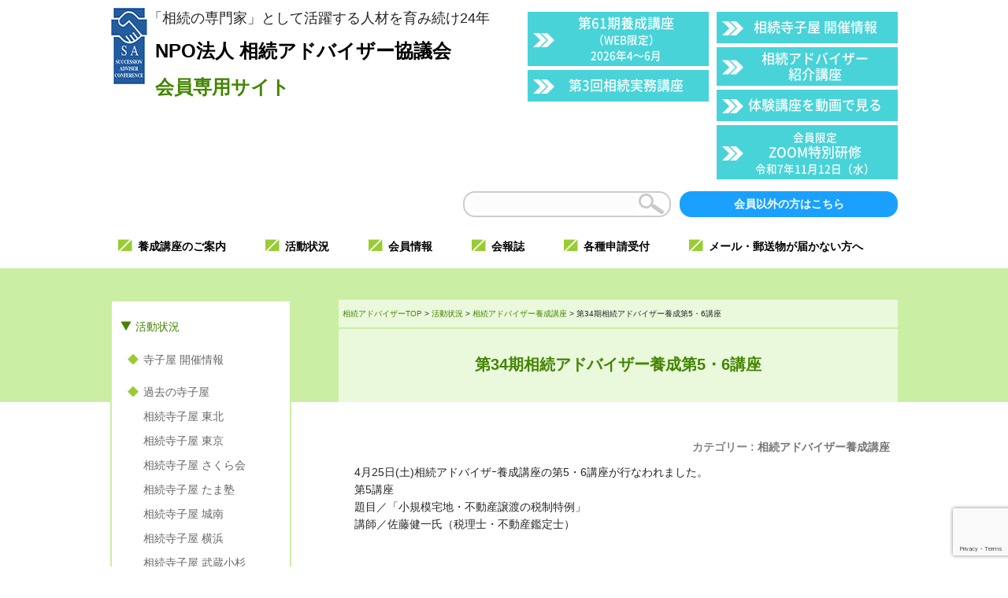

--- FILE ---
content_type: text/html; charset=UTF-8
request_url: https://souzoku-adv.com/info/sa-youseikoza/1161/
body_size: 12426
content:
<!DOCTYPE html>
<html lang="ja">
<head>
	<!-- Google Tag Manager -->
<script>(function(w,d,s,l,i){w[l]=w[l]||[];w[l].push({'gtm.start':
new Date().getTime(),event:'gtm.js'});var f=d.getElementsByTagName(s)[0],
j=d.createElement(s),dl=l!='dataLayer'?'&l='+l:'';j.async=true;j.src=
'https://www.googletagmanager.com/gtm.js?id='+i+dl;f.parentNode.insertBefore(j,f);
})(window,document,'script','dataLayer','GTM-K57BNBN');</script>
<!-- End Google Tag Manager -->
<meta charset="UTF-8">
<meta name="viewport" content="width=device-width, user-scalable=yes, maximum-scale=1.0, minimum-scale=1.0">
<meta name="description" content="第34期相続アドバイザー養成第5・6講座 - 「相続で不幸になる人を救いたい」設立24年。いち早く相続のプロフェッショナルの必要性を感じ、誕生したNPOです。相続アドバイザーの役割を果たすためには法律、税務だけでなく「心」の問題が重要だと考え講座を構成しました。相談者の幸せな解決のために、心の在り方から学びます。今でこそ相続ブームとなり相続に関わる講座が増えていますが、相続アドバイザー協議会は相続で不幸になる人を救いたいという理念の基に誕生した団体です。そしてこの理念は今でもぶれることはありません。"">
<title>第34期相続アドバイザー養成第5・6講座 | 【公式】NPO法人 相続アドバイザー協議会｜設立24年の相続の民間資格</title>
<link rel="profile" href="http://gmpg.org/xfn/11">
<link rel="stylesheet" type="text/css" media="all" href="https://souzoku-adv.com/wp/wp-content/themes/responsive_040_2022/style.css?date=1769448083">
<link rel="stylesheet" type="text/css" href="https://souzoku-adv.com/wp/wp-content/themes/responsive_040_2022/sanya.css?date=1769448083" media="all">
<link href="//netdna.bootstrapcdn.com/font-awesome/4.0.3/css/font-awesome.min.css" rel="stylesheet">
<link href="https://fonts.googleapis.com/css2?family=Noto+Sans+JP:wght@700&display=swap" rel="stylesheet">
<link rel="pingback" href="https://souzoku-adv.com/wp/xmlrpc.php">
<!--[if lt IE 9]>
<script src="https://souzoku-adv.com/wp/wp-content/themes/responsive_040_2022/js/html5.js"></script>
<script src="https://souzoku-adv.com/wp/wp-content/themes/responsive_040_2022/js/css3-mediaqueries.js"></script>
<![endif]-->

<script src="https://souzoku-adv.com/wp/wp-content/themes/responsive_040_2022/js/jquery1.4.4.min.js"></script>
<script src="https://souzoku-adv.com/wp/wp-content/themes/responsive_040_2022/js/jQueryAutoHeight.js"></script>
<script src="https://souzoku-adv.com/wp/wp-content/themes/responsive_040_2022/js/script.js"></script>
<script src="//ajax.googleapis.com/ajax/libs/jquery/1.8.2/jquery.min.js"></script>
<meta name='robots' content='max-image-preview:large' />
<link rel="alternate" type="application/rss+xml" title="【公式】NPO法人 相続アドバイザー協議会｜設立24年の相続の民間資格 &raquo; 第34期相続アドバイザー養成第5・6講座 のコメントのフィード" href="https://souzoku-adv.com/info/sa-youseikoza/1161/feed/" />
<script type="text/javascript">
window._wpemojiSettings = {"baseUrl":"https:\/\/s.w.org\/images\/core\/emoji\/14.0.0\/72x72\/","ext":".png","svgUrl":"https:\/\/s.w.org\/images\/core\/emoji\/14.0.0\/svg\/","svgExt":".svg","source":{"concatemoji":"https:\/\/souzoku-adv.com\/wp\/wp-includes\/js\/wp-emoji-release.min.js?ver=6.1.9"}};
/*! This file is auto-generated */
!function(e,a,t){var n,r,o,i=a.createElement("canvas"),p=i.getContext&&i.getContext("2d");function s(e,t){var a=String.fromCharCode,e=(p.clearRect(0,0,i.width,i.height),p.fillText(a.apply(this,e),0,0),i.toDataURL());return p.clearRect(0,0,i.width,i.height),p.fillText(a.apply(this,t),0,0),e===i.toDataURL()}function c(e){var t=a.createElement("script");t.src=e,t.defer=t.type="text/javascript",a.getElementsByTagName("head")[0].appendChild(t)}for(o=Array("flag","emoji"),t.supports={everything:!0,everythingExceptFlag:!0},r=0;r<o.length;r++)t.supports[o[r]]=function(e){if(p&&p.fillText)switch(p.textBaseline="top",p.font="600 32px Arial",e){case"flag":return s([127987,65039,8205,9895,65039],[127987,65039,8203,9895,65039])?!1:!s([55356,56826,55356,56819],[55356,56826,8203,55356,56819])&&!s([55356,57332,56128,56423,56128,56418,56128,56421,56128,56430,56128,56423,56128,56447],[55356,57332,8203,56128,56423,8203,56128,56418,8203,56128,56421,8203,56128,56430,8203,56128,56423,8203,56128,56447]);case"emoji":return!s([129777,127995,8205,129778,127999],[129777,127995,8203,129778,127999])}return!1}(o[r]),t.supports.everything=t.supports.everything&&t.supports[o[r]],"flag"!==o[r]&&(t.supports.everythingExceptFlag=t.supports.everythingExceptFlag&&t.supports[o[r]]);t.supports.everythingExceptFlag=t.supports.everythingExceptFlag&&!t.supports.flag,t.DOMReady=!1,t.readyCallback=function(){t.DOMReady=!0},t.supports.everything||(n=function(){t.readyCallback()},a.addEventListener?(a.addEventListener("DOMContentLoaded",n,!1),e.addEventListener("load",n,!1)):(e.attachEvent("onload",n),a.attachEvent("onreadystatechange",function(){"complete"===a.readyState&&t.readyCallback()})),(e=t.source||{}).concatemoji?c(e.concatemoji):e.wpemoji&&e.twemoji&&(c(e.twemoji),c(e.wpemoji)))}(window,document,window._wpemojiSettings);
</script>
<style type="text/css">
img.wp-smiley,
img.emoji {
	display: inline !important;
	border: none !important;
	box-shadow: none !important;
	height: 1em !important;
	width: 1em !important;
	margin: 0 0.07em !important;
	vertical-align: -0.1em !important;
	background: none !important;
	padding: 0 !important;
}
</style>
	<link rel='stylesheet' id='wp-block-library-css' href='https://souzoku-adv.com/wp/wp-includes/css/dist/block-library/style.min.css?ver=6.1.9' type='text/css' media='all' />
<link rel='stylesheet' id='classic-theme-styles-css' href='https://souzoku-adv.com/wp/wp-includes/css/classic-themes.min.css?ver=1' type='text/css' media='all' />
<style id='global-styles-inline-css' type='text/css'>
body{--wp--preset--color--black: #000000;--wp--preset--color--cyan-bluish-gray: #abb8c3;--wp--preset--color--white: #ffffff;--wp--preset--color--pale-pink: #f78da7;--wp--preset--color--vivid-red: #cf2e2e;--wp--preset--color--luminous-vivid-orange: #ff6900;--wp--preset--color--luminous-vivid-amber: #fcb900;--wp--preset--color--light-green-cyan: #7bdcb5;--wp--preset--color--vivid-green-cyan: #00d084;--wp--preset--color--pale-cyan-blue: #8ed1fc;--wp--preset--color--vivid-cyan-blue: #0693e3;--wp--preset--color--vivid-purple: #9b51e0;--wp--preset--gradient--vivid-cyan-blue-to-vivid-purple: linear-gradient(135deg,rgba(6,147,227,1) 0%,rgb(155,81,224) 100%);--wp--preset--gradient--light-green-cyan-to-vivid-green-cyan: linear-gradient(135deg,rgb(122,220,180) 0%,rgb(0,208,130) 100%);--wp--preset--gradient--luminous-vivid-amber-to-luminous-vivid-orange: linear-gradient(135deg,rgba(252,185,0,1) 0%,rgba(255,105,0,1) 100%);--wp--preset--gradient--luminous-vivid-orange-to-vivid-red: linear-gradient(135deg,rgba(255,105,0,1) 0%,rgb(207,46,46) 100%);--wp--preset--gradient--very-light-gray-to-cyan-bluish-gray: linear-gradient(135deg,rgb(238,238,238) 0%,rgb(169,184,195) 100%);--wp--preset--gradient--cool-to-warm-spectrum: linear-gradient(135deg,rgb(74,234,220) 0%,rgb(151,120,209) 20%,rgb(207,42,186) 40%,rgb(238,44,130) 60%,rgb(251,105,98) 80%,rgb(254,248,76) 100%);--wp--preset--gradient--blush-light-purple: linear-gradient(135deg,rgb(255,206,236) 0%,rgb(152,150,240) 100%);--wp--preset--gradient--blush-bordeaux: linear-gradient(135deg,rgb(254,205,165) 0%,rgb(254,45,45) 50%,rgb(107,0,62) 100%);--wp--preset--gradient--luminous-dusk: linear-gradient(135deg,rgb(255,203,112) 0%,rgb(199,81,192) 50%,rgb(65,88,208) 100%);--wp--preset--gradient--pale-ocean: linear-gradient(135deg,rgb(255,245,203) 0%,rgb(182,227,212) 50%,rgb(51,167,181) 100%);--wp--preset--gradient--electric-grass: linear-gradient(135deg,rgb(202,248,128) 0%,rgb(113,206,126) 100%);--wp--preset--gradient--midnight: linear-gradient(135deg,rgb(2,3,129) 0%,rgb(40,116,252) 100%);--wp--preset--duotone--dark-grayscale: url('#wp-duotone-dark-grayscale');--wp--preset--duotone--grayscale: url('#wp-duotone-grayscale');--wp--preset--duotone--purple-yellow: url('#wp-duotone-purple-yellow');--wp--preset--duotone--blue-red: url('#wp-duotone-blue-red');--wp--preset--duotone--midnight: url('#wp-duotone-midnight');--wp--preset--duotone--magenta-yellow: url('#wp-duotone-magenta-yellow');--wp--preset--duotone--purple-green: url('#wp-duotone-purple-green');--wp--preset--duotone--blue-orange: url('#wp-duotone-blue-orange');--wp--preset--font-size--small: 13px;--wp--preset--font-size--medium: 20px;--wp--preset--font-size--large: 36px;--wp--preset--font-size--x-large: 42px;--wp--preset--spacing--20: 0.44rem;--wp--preset--spacing--30: 0.67rem;--wp--preset--spacing--40: 1rem;--wp--preset--spacing--50: 1.5rem;--wp--preset--spacing--60: 2.25rem;--wp--preset--spacing--70: 3.38rem;--wp--preset--spacing--80: 5.06rem;}:where(.is-layout-flex){gap: 0.5em;}body .is-layout-flow > .alignleft{float: left;margin-inline-start: 0;margin-inline-end: 2em;}body .is-layout-flow > .alignright{float: right;margin-inline-start: 2em;margin-inline-end: 0;}body .is-layout-flow > .aligncenter{margin-left: auto !important;margin-right: auto !important;}body .is-layout-constrained > .alignleft{float: left;margin-inline-start: 0;margin-inline-end: 2em;}body .is-layout-constrained > .alignright{float: right;margin-inline-start: 2em;margin-inline-end: 0;}body .is-layout-constrained > .aligncenter{margin-left: auto !important;margin-right: auto !important;}body .is-layout-constrained > :where(:not(.alignleft):not(.alignright):not(.alignfull)){max-width: var(--wp--style--global--content-size);margin-left: auto !important;margin-right: auto !important;}body .is-layout-constrained > .alignwide{max-width: var(--wp--style--global--wide-size);}body .is-layout-flex{display: flex;}body .is-layout-flex{flex-wrap: wrap;align-items: center;}body .is-layout-flex > *{margin: 0;}:where(.wp-block-columns.is-layout-flex){gap: 2em;}.has-black-color{color: var(--wp--preset--color--black) !important;}.has-cyan-bluish-gray-color{color: var(--wp--preset--color--cyan-bluish-gray) !important;}.has-white-color{color: var(--wp--preset--color--white) !important;}.has-pale-pink-color{color: var(--wp--preset--color--pale-pink) !important;}.has-vivid-red-color{color: var(--wp--preset--color--vivid-red) !important;}.has-luminous-vivid-orange-color{color: var(--wp--preset--color--luminous-vivid-orange) !important;}.has-luminous-vivid-amber-color{color: var(--wp--preset--color--luminous-vivid-amber) !important;}.has-light-green-cyan-color{color: var(--wp--preset--color--light-green-cyan) !important;}.has-vivid-green-cyan-color{color: var(--wp--preset--color--vivid-green-cyan) !important;}.has-pale-cyan-blue-color{color: var(--wp--preset--color--pale-cyan-blue) !important;}.has-vivid-cyan-blue-color{color: var(--wp--preset--color--vivid-cyan-blue) !important;}.has-vivid-purple-color{color: var(--wp--preset--color--vivid-purple) !important;}.has-black-background-color{background-color: var(--wp--preset--color--black) !important;}.has-cyan-bluish-gray-background-color{background-color: var(--wp--preset--color--cyan-bluish-gray) !important;}.has-white-background-color{background-color: var(--wp--preset--color--white) !important;}.has-pale-pink-background-color{background-color: var(--wp--preset--color--pale-pink) !important;}.has-vivid-red-background-color{background-color: var(--wp--preset--color--vivid-red) !important;}.has-luminous-vivid-orange-background-color{background-color: var(--wp--preset--color--luminous-vivid-orange) !important;}.has-luminous-vivid-amber-background-color{background-color: var(--wp--preset--color--luminous-vivid-amber) !important;}.has-light-green-cyan-background-color{background-color: var(--wp--preset--color--light-green-cyan) !important;}.has-vivid-green-cyan-background-color{background-color: var(--wp--preset--color--vivid-green-cyan) !important;}.has-pale-cyan-blue-background-color{background-color: var(--wp--preset--color--pale-cyan-blue) !important;}.has-vivid-cyan-blue-background-color{background-color: var(--wp--preset--color--vivid-cyan-blue) !important;}.has-vivid-purple-background-color{background-color: var(--wp--preset--color--vivid-purple) !important;}.has-black-border-color{border-color: var(--wp--preset--color--black) !important;}.has-cyan-bluish-gray-border-color{border-color: var(--wp--preset--color--cyan-bluish-gray) !important;}.has-white-border-color{border-color: var(--wp--preset--color--white) !important;}.has-pale-pink-border-color{border-color: var(--wp--preset--color--pale-pink) !important;}.has-vivid-red-border-color{border-color: var(--wp--preset--color--vivid-red) !important;}.has-luminous-vivid-orange-border-color{border-color: var(--wp--preset--color--luminous-vivid-orange) !important;}.has-luminous-vivid-amber-border-color{border-color: var(--wp--preset--color--luminous-vivid-amber) !important;}.has-light-green-cyan-border-color{border-color: var(--wp--preset--color--light-green-cyan) !important;}.has-vivid-green-cyan-border-color{border-color: var(--wp--preset--color--vivid-green-cyan) !important;}.has-pale-cyan-blue-border-color{border-color: var(--wp--preset--color--pale-cyan-blue) !important;}.has-vivid-cyan-blue-border-color{border-color: var(--wp--preset--color--vivid-cyan-blue) !important;}.has-vivid-purple-border-color{border-color: var(--wp--preset--color--vivid-purple) !important;}.has-vivid-cyan-blue-to-vivid-purple-gradient-background{background: var(--wp--preset--gradient--vivid-cyan-blue-to-vivid-purple) !important;}.has-light-green-cyan-to-vivid-green-cyan-gradient-background{background: var(--wp--preset--gradient--light-green-cyan-to-vivid-green-cyan) !important;}.has-luminous-vivid-amber-to-luminous-vivid-orange-gradient-background{background: var(--wp--preset--gradient--luminous-vivid-amber-to-luminous-vivid-orange) !important;}.has-luminous-vivid-orange-to-vivid-red-gradient-background{background: var(--wp--preset--gradient--luminous-vivid-orange-to-vivid-red) !important;}.has-very-light-gray-to-cyan-bluish-gray-gradient-background{background: var(--wp--preset--gradient--very-light-gray-to-cyan-bluish-gray) !important;}.has-cool-to-warm-spectrum-gradient-background{background: var(--wp--preset--gradient--cool-to-warm-spectrum) !important;}.has-blush-light-purple-gradient-background{background: var(--wp--preset--gradient--blush-light-purple) !important;}.has-blush-bordeaux-gradient-background{background: var(--wp--preset--gradient--blush-bordeaux) !important;}.has-luminous-dusk-gradient-background{background: var(--wp--preset--gradient--luminous-dusk) !important;}.has-pale-ocean-gradient-background{background: var(--wp--preset--gradient--pale-ocean) !important;}.has-electric-grass-gradient-background{background: var(--wp--preset--gradient--electric-grass) !important;}.has-midnight-gradient-background{background: var(--wp--preset--gradient--midnight) !important;}.has-small-font-size{font-size: var(--wp--preset--font-size--small) !important;}.has-medium-font-size{font-size: var(--wp--preset--font-size--medium) !important;}.has-large-font-size{font-size: var(--wp--preset--font-size--large) !important;}.has-x-large-font-size{font-size: var(--wp--preset--font-size--x-large) !important;}
.wp-block-navigation a:where(:not(.wp-element-button)){color: inherit;}
:where(.wp-block-columns.is-layout-flex){gap: 2em;}
.wp-block-pullquote{font-size: 1.5em;line-height: 1.6;}
</style>
<link rel='stylesheet' id='ccchildpagescss-css' href='https://souzoku-adv.com/wp/wp-content/plugins/cc-child-pages/includes/css/styles.css?ver=1.43' type='text/css' media='all' />
<link rel='stylesheet' id='ccchildpagesskincss-css' href='https://souzoku-adv.com/wp/wp-content/plugins/cc-child-pages/includes/css/skins.css?ver=1.43' type='text/css' media='all' />
<style id='ccchildpagesskincss-inline-css' type='text/css'>
.simple .ccchildpage {
    background: none;
    border: 1px solid #ccc;
    border-radius: 4px;
}

.simple .ccchildpage h3 {
    font-weight: bolder;
    background: none;
    margin-top: 0.5em;
    padding: 0 0 2px 0;
    margin-left: 0px;
    font-size: 14px;
    line-height: 1.2em;
    border-bottom: 2px solid #004896;
    border-left: none;
    text-decoration: none;
    color: #333;
    display: block;
    overflow: hidden;
    line-height: 118.8%;
}

a.ccpage_linked_thumb img {
	 width: auto;
    float: left;
    margin-right: 10px;
    max-height: 100px;
}

.ccpages_excerpt {
    display: block;
    margin: 18px auto;
}

.simple .ccpages_more a {
    text-decoration: unset;
    font-size: 0.9em;
    font-style: normal;
    color: #fff;
    background: #004896;
    padding: 4px 12px;
}
</style>
<!--[if lt IE 8]>
<link rel='stylesheet' id='ccchildpagesiecss-css' href='https://souzoku-adv.com/wp/wp-content/plugins/cc-child-pages/includes/css/styles.ie.css?ver=1.43' type='text/css' media='all' />
<![endif]-->
<link rel='stylesheet' id='contact-form-7-css' href='https://souzoku-adv.com/wp/wp-content/plugins/contact-form-7/includes/css/styles.css?ver=5.7.4' type='text/css' media='all' />
<link rel='stylesheet' id='toc-screen-css' href='https://souzoku-adv.com/wp/wp-content/plugins/table-of-contents-plus/screen.min.css?ver=2302' type='text/css' media='all' />
<link rel='stylesheet' id='wp-pagenavi-css' href='https://souzoku-adv.com/wp/wp-content/plugins/wp-pagenavi/pagenavi-css.css?ver=2.70' type='text/css' media='all' />
<script type='text/javascript' src='https://souzoku-adv.com/wp/wp-includes/js/jquery/jquery.min.js?ver=3.6.1' id='jquery-core-js'></script>
<script type='text/javascript' src='https://souzoku-adv.com/wp/wp-includes/js/jquery/jquery-migrate.min.js?ver=3.3.2' id='jquery-migrate-js'></script>
<link rel="https://api.w.org/" href="https://souzoku-adv.com/wp-json/" /><link rel="alternate" type="application/json" href="https://souzoku-adv.com/wp-json/wp/v2/posts/1161" /><link rel="EditURI" type="application/rsd+xml" title="RSD" href="https://souzoku-adv.com/wp/xmlrpc.php?rsd" />
<link rel="wlwmanifest" type="application/wlwmanifest+xml" href="https://souzoku-adv.com/wp/wp-includes/wlwmanifest.xml" />
<link rel="canonical" href="https://souzoku-adv.com/info/sa-youseikoza/1161/" />
<link rel='shortlink' href='https://souzoku-adv.com/?p=1161' />
<link rel="alternate" type="application/json+oembed" href="https://souzoku-adv.com/wp-json/oembed/1.0/embed?url=https%3A%2F%2Fsouzoku-adv.com%2Finfo%2Fsa-youseikoza%2F1161%2F" />
<link rel="alternate" type="text/xml+oembed" href="https://souzoku-adv.com/wp-json/oembed/1.0/embed?url=https%3A%2F%2Fsouzoku-adv.com%2Finfo%2Fsa-youseikoza%2F1161%2F&#038;format=xml" />
<link rel="icon" href="https://souzoku-adv.com/wp/wp-content/uploads/2023/04/cropped-h_logo-32x32.jpg" sizes="32x32" />
<link rel="icon" href="https://souzoku-adv.com/wp/wp-content/uploads/2023/04/cropped-h_logo-192x192.jpg" sizes="192x192" />
<link rel="apple-touch-icon" href="https://souzoku-adv.com/wp/wp-content/uploads/2023/04/cropped-h_logo-180x180.jpg" />
<meta name="msapplication-TileImage" content="https://souzoku-adv.com/wp/wp-content/uploads/2023/04/cropped-h_logo-270x270.jpg" />
		<style type="text/css" id="wp-custom-css">
			
.page_item.page-item-11326
{ display: none !important}

.page_item.page-item-11685,
.page_item.page-item-11696 
{ }		</style>
		</head>
<body class="post-template-default single single-post postid-1161 single-format-standard members-site">
						  <!-- Google Tag Manager (noscript) -->
<noscript><iframe src="https://www.googletagmanager.com/ns.html?id=GTM-K57BNBN"
height="0" width="0" style="display:none;visibility:hidden"></iframe></noscript>
<!-- End Google Tag Manager (noscript) -->
<div id="fb-root"></div>
<script>(function(d, s, id) {
  var js, fjs = d.getElementsByTagName(s)[0];
  if (d.getElementById(id)) return;
  js = d.createElement(s); js.id = id;
  js.src = "//connect.facebook.net/ja_JP/sdk.js#xfbml=1&version=v2.6&appId=511173839062361";
  fjs.parentNode.insertBefore(js, fjs);
}(document, 'script', 'facebook-jssdk'));</script>

  
<header id="header" role="banner">
	<div class="wrapper table">
		<div class="cell">
			<div class="table sp-table">
				<p class="logo cell sp-cell"><a href="https://souzoku-adv.com/"><img src="https://souzoku-adv.com/wp/wp-content/themes/responsive_040_2022/images/header/h_logo.png" width="59" height="97" alt="NPO法人 相続アドバイザー協議会 ロゴ"></a></p>
				<div class="sitename cell sp-cell">
					<p class="h-copy">「相続の専門家」として活躍する人材を育み続け24年</p>
					<a href="https://souzoku-adv.com/for_members/"><span>NPO法人 <br class="sp">相続アドバイザー協議会</span><span class="midori">会員専用サイト</span></a>				</div>
			</div>


		</div>
		<ul class="h-btn cell pc">
			<li><a href="https://souzoku-adv.com/for_members/sa-kouza/curriculum/61th-b-class/">第61期養成講座<br><span style="font-size:80%">（WEB限定）<br>2026年4〜6月</span></a></li>

			<li><a href="https://souzoku-adv.com/for_members/practical_03/">第3回相続実務講座</a></li>
			<!--<li><a href="https://souzoku-adv.com/for_members/senior-adviser12/">上級アドバイザー資格<br><span style="font-size:80%">受験講座・試験</span></a></li>-->
		</ul>
		<ul class="h-btn cell pc">
			<li><a href="https://souzoku-adv.com/for_members/infomation/terakoya/terakoya_announce/">相続寺子屋 開催情報</a></li>
			<li><a href="https://souzoku-adv.com/taiken/">相続アドバイザー<br>紹介講座</a></li>
			<li><a href="https://souzoku-adv.com/taiken_movie/">体験講座を動画で見る</a></li>
			<li><a href="https://souzoku-adv.com/wp/wp-content/uploads/2025/09/20251112_special.pdf" target="_blank"><span style="font-size:0.8em">会員限定</span><br>ZOOM特別研修<br><span style="font-size:0.8em">令和7年11月12日（水）</span></a></li>


<!--			<li><a href="https://souzoku-adv.com/wp/wp-content/uploads/2025/01/R70217_zoom.pdf" target="_blank"><span style="font-size:0.8em">会員限定</span><br>ZOOM特別研修<br><span style="font-size:0.8em">令和7年2月17日（月）</span></a></li>
			<li><a href="https://souzoku-adv.com/wp/wp-content/uploads/2025/02/R70710_zoom.pdf" target="_blank"><span style="font-size:0.8em">会員限定</span><br>ZOOM特別研修<br><span style="font-size:0.8em">令和7年7月10日（木）</span></a></li>
-->

		</ul>
	</div>
	<div class="wrapper pc">
		<div class="table h-search-box">
			<div class="h-search cell">
<form role="search" method="get" action="https://souzoku-adv.com/">
				<div>
					<input type="text" value="" name="s" id="s" />
					<input type="submit" id="searchsubmit" value="　　　" />
				</div>
</form>
			</div>
			<div class="h-member h-normal cell"><a href="https://souzoku-adv.com/">会員以外の方はこちら</a></div>
		</div>
	</div>
<style>
#header .h-btn li.btn2 a {
	padding-left: 35px;
}
</style>
</header>

  <nav id="mainNav" class="members">
    <div class="inner">
    <a class="menu" id="menu"><span>MENU</span></a>
		<div class="panel">
<ul>
	<li class="menu-item menu-item-has-children"><a href="https://souzoku-adv.com/for_members/sa-kouza/"><strong>養成講座のご案内</strong></a>
		<ul class="sub-menu">
			<li class="menu-item"><a href="https://souzoku-adv.com/for_members/sa-kouza/curriculum/">カリキュラム</a></li>
			<li class="menu-item"><a href="https://souzoku-adv.com/for_members/sa-kouza/voice/">受講生の声</a></li>
			<li class="menu-item"><a href="https://souzoku-adv.com/for_members/sa-kouza/sai-jukou/">再受講制度</a></li>
			<li class="menu-item"><a href="https://souzoku-adv.com/taiken/">体験講座</a></li>
			<li class="menu-item"><a href="https://souzoku-adv.com/category/info/sa-youseikoza/">過去の養成講座</a></li>
		</ul>
	</li>
	<li class="menu-item menu-item-has-children"><a href="https://souzoku-adv.com/for_members/infomation/terakoya/terakoya_announce/"><strong>活動状況</strong></a>
		<ul class="sub-menu">
			<li class="menu-item"><a href="https://souzoku-adv.com/for_members/infomation/terakoya/terakoya_announce/">寺子屋</a></li>
			<li class="menu-item"><a href="https://souzoku-adv.com/for_members/infomation/soudankai/">相談会</a></li>
			<li class="menu-item"><a href="https://souzoku-adv.com/for_members/infomation/noguchi-report/">野口レポート</a></li>
			<li class="menu-item"><a href="https://souzoku-adv.com/for_members/infomation/pre-seminar/">体験講座</a></li>
			<li class="menu-item"><a href="https://souzoku-adv.com/for_members/infomation/forum/">相続フォーラム</a></li>
			<li class="menu-item"><a href="https://souzoku-adv.com/for_members/infomation/activity/">本部活動</a></li>
			<li class="menu-item"><a href="https://souzoku-adv.com/for_members/infomation/syoukai/">養成講座の卒業生</a></li>
		</ul>
	</li>
	<li class="menu-item menu-item-has-children"><a href="https://souzoku-adv.com/for_members/kaiin-joukyou/"><strong>会員情報</strong></a>
		<ul class="sub-menu">
			<li class="menu-item"><a href="https://souzoku-adv.com/for_members/kaiin-joukyou/member/todoufuken-betu/">都道府県別</a></li>
			<li class="menu-item"><a href="https://souzoku-adv.com/for_members/kaiin-joukyou/member/gyousyu-betu/">業種別</a></li>
			<li class="menu-item"><a href="https://souzoku-adv.com/for_members/kaiin-joukyou/member/class-betu/">卒業期別</a></li>
		</ul>
	</li>
	<li class="menu-item"><a href="https://souzoku-adv.com/for_members/letterzine/"><strong>会報誌</strong></a></li>
	<li class="menu-item"><a href="https://souzoku-adv.com/for_members/members_page/"><strong>各種申請受付</strong></a></li>
	<li class="menu-item"><a href="https://souzoku-adv.com/mail-address-registration/"><strong>メール・郵送物が届かない方へ</strong></a></li>
</ul>


		<div class="sp">
			<ul>
				<li class="menu-item menu-item-type-post_type menu-item-object-page"><a href="#">資料ご請求はこちら</a></li>
				<li class="menu-item menu-item-type-post_type menu-item-object-page"><a href="https://souzoku-adv.com/for_members/ask/">お問い合わせはこちら</a></li>
				<li class="menu-item menu-item-type-post_type menu-item-object-page"><a href="https://souzoku-adv.com/">会員以外の方はこちら</a></li>
			</ul>

		<div class="h-search-box">
			<div class="h-search">
<form role="search" method="get" action="https://souzoku-adv.com/kouza/curriculum/51th-class/">
				<div>
					<input type="text" value="" name="s" id="s" />
					<input type="submit" id="searchsubmit" value="　　　" />
				</div>
</form>
			</div>
		</div>
		</div><!-- /sp -->

    </div>
    </div>
  </nav>

<div class="sp-area sp">



		<ul class="h-btn">
			<li class="menu-item menu-item-type-post_type menu-item-object-page"><a href="https://souzoku-adv.com/">会員以外の方はこちら</a></li>
			<li><a href="https://souzoku-adv.com/for_members/#terakoya">相続寺子屋 開催情報</a></li>
			<li><a href="https://souzoku-adv.com/for_members/sa-kouza/curriculum/60th-class/">第60期養成講座<br><span style="font-size:80%">（WEB限定）<br>2025年10〜12月</span></a></li>

			<li><a href="https://souzoku-adv.com/for_members/sa-kouza/curriculum/61th-b-class/">第61期養成講座<br><span style="font-size:80%">（WEB限定）<br>2026年4〜6月</span></a></li>
			<li><div><a href="https://souzoku-adv.com/for_members/senior-adviser12/">上級アドバイザー資格<br><span style="font-size:80%">受験講座・試験</span></a></div>
			<div style="margin-top: 5px;"><a href="https://souzoku-adv.com/for_members/practical_03/">第3回相続実務講座</a></div></li>
			<li><a href="https://souzoku-adv.com/taiken/">相続アドバイザー<br>紹介講座</a></li>
			<li><a href="https://souzoku-adv.com/taiken_movie/">体験講座を<br>動画で見る</a></li>
		</ul>
</div><div id="wrapper" class="cf">
<div class="inner">

<div id="content">
<div class="breadcrumbs" itemscope itemtype="http://schema.org/BreadcrumbList">
<!-- Breadcrumb NavXT 7.2.0 -->
<span itemprop="itemListElement" itemscope itemtype="http://schema.org/ListItem"><a itemprop="item" title="【公式】NPO法人 相続アドバイザー協議会｜設立24年の相続の民間資格" href="https://souzoku-adv.com" class="home"><span itemprop="name">相続アドバイザーTOP</span></a><meta itemprop="position" content="1" /></span>&nbsp;&gt;&nbsp;<span itemprop="itemListElement" itemscope itemtype="http://schema.org/ListItem"><a itemprop="item" title="活動状況" href="https://souzoku-adv.com/category/info/" class="taxonomy category"><span itemprop="name">活動状況</span></a><meta itemprop="position" content="2"></span>&nbsp;&gt;&nbsp;<span itemprop="itemListElement" itemscope itemtype="http://schema.org/ListItem"><a itemprop="item" title="相続アドバイザー養成講座" href="https://souzoku-adv.com/category/info/sa-youseikoza/" class="taxonomy category"><span itemprop="name">相続アドバイザー養成講座</span></a><meta itemprop="position" content="3"></span>&nbsp;&gt;&nbsp;<span itemprop="itemListElement" itemscope itemtype="http://schema.org/ListItem"><span itemprop="name">第34期相続アドバイザー養成第5・6講座</span><meta itemprop="position" content="4"></span></div>
<div id="content-title">
	<h1><span>第34期相続アドバイザー養成第5・6講座</span></h1>
</div>
	<section class="main-content">
		<article id="post-1161" class="content">
	  <header>
      <p class="dateLabel">カテゴリー : <a href="https://souzoku-adv.com/category/info/sa-youseikoza/" rel="category tag">相続アドバイザー養成講座</a>    </header>
    <div class="post">
		<p>4月25日(土)相続アドバイザｰ養成講座の第5・6講座が行なわれました。<br />
第5講座<br />
題目／「小規模宅地・不動産譲渡の税制特例」<br />
講師／佐藤健一氏（税理士・不動産鑑定士）</p>
<p>&nbsp;</p>
<p>特例の使い方で支払う税金が変わります。<br />
税理士以外のアドバイザーは「特例があるかも」に気が付くことが大切です。<br />
そしてネットワークの税理士に相談する。</p>
<p>&nbsp;</p>
<p>しかし、節税をもって遺産分割を先導することはしてはなりません。<br />
税金が安くなっても、遺産分割で揉めたら本末転倒だからです。<br />
「節税対策は円満であることがスタート」<br />
最後に言われた言葉に説得力があります。</p>
<p>&nbsp;</p>
<p><a href="https://souzoku-adv.com/wp/wp-content/uploads/2015/07/34_yosei_5.jpg"><img decoding="async" class="alignnone size-medium wp-image-1162" src="https://souzoku-adv.com/wp/wp-content/uploads/2015/07/34_yosei_5-300x225.jpg" alt="34_yosei_5" width="300" height="225" srcset="https://souzoku-adv.com/wp/wp-content/uploads/2015/07/34_yosei_5.jpg 300w, https://souzoku-adv.com/wp/wp-content/uploads/2015/07/34_yosei_5-133x100.jpg 133w" sizes="(max-width: 300px) 100vw, 300px" /></a></p>
<p>&nbsp;</p>
<p>第6講座<br />
題目／「相続に活かす、権利を守るための成年後見制度」<br />
講師／中野千津香氏（行政書士）</p>
<p>&nbsp;</p>
<p>成年後見制度を一言でいうと<br />
「権利擁護」<br />
その人らしく生きていくため、その人の「権利を主張し獲得していくもの」。<br />
このことを実践している中野氏のお話は心に響きます。</p>
<p>&nbsp;</p>
<p>前半は成年後見制度の仕組みを学びました。<br />
アドバイザーが直面する問題のひとつが意思能力。<br />
成年後見は意思能力がない状況で使える唯一の制度です。<br />
ですからこの制度を知ることは不可欠なのです。</p>
<p>&nbsp;</p>
<p>制度の仕組みを学び、存在意義を肌で感じれる講座でした。<br />
ありがとうございます。</p>
<p>&nbsp;</p>
<p><a href="https://souzoku-adv.com/wp/wp-content/uploads/2015/07/34_yosei_6.jpg"><img decoding="async" loading="lazy" class="alignnone size-medium wp-image-1163" src="https://souzoku-adv.com/wp/wp-content/uploads/2015/07/34_yosei_6-300x225.jpg" alt="34_yosei_6" width="300" height="225" srcset="https://souzoku-adv.com/wp/wp-content/uploads/2015/07/34_yosei_6.jpg 300w, https://souzoku-adv.com/wp/wp-content/uploads/2015/07/34_yosei_6-133x100.jpg 133w" sizes="(max-width: 300px) 100vw, 300px" /></a></p>
    </div>
     
  </article>
	<!--
  <div class="pagenav">
			<span class="prev"><a href="https://souzoku-adv.com/info/sa-youseikoza/1165/" rel="prev">&laquo; 前のページ</a></span>          
			<span class="next"><a href="https://souzoku-adv.com/info/sa-youseikoza/1158/" rel="next">次のページ &raquo;</a></span>
	</div>
-->
  </section>

	</div><!-- / content -->
<aside id="sidebar">

<section class="widget widget_list_pages">
<h3 class="widget-title"><a href="https://souzoku-adv.com/for_members/infomation/">活動状況</a></h3>
<ul>
		<li class="page_item page-item-62 page_item_has_children"><a href="https://souzoku-adv.com/for_members/infomation/terakoya/terakoya_announce/">寺子屋 開催情報</a>
	<li class="page_item page-item-62 page_item_has_children"><a href="https://souzoku-adv.com/for_members/infomation/terakoya/">過去の寺子屋</a>
		<ul class='children'>
						<li class="page_item page-item-68"><a href="https://souzoku-adv.com/for_members/infomation/terakoya/tohoku/">相続寺子屋 東北</a></li>
			<li class="page_item page-item-72"><a href="https://souzoku-adv.com/for_members/infomation/terakoya/kanto/">相続寺子屋 東京</a></li>
			<li class="page_item page-item-66"><a href="https://souzoku-adv.com/for_members/infomation/terakoya/sakura-kai/">相続寺子屋 さくら会</a></li>
			<li class="page_item page-item-64"><a href="https://souzoku-adv.com/for_members/infomation/terakoya/satama/">相続寺子屋 たま塾</a></li>
			<li class="page_item page-item-64"><a href="https://souzoku-adv.com/for_members/infomation/terakoya/jonan/">相続寺子屋 城南</a></li>
			<li class="page_item page-item-6015"><a href="https://souzoku-adv.com/for_members/infomation/terakoya/yokohama/">相続寺子屋 横浜</a></li>
			<li class="page_item page-item-4741"><a href="https://souzoku-adv.com/for_members/infomation/terakoya/musashikosugi/">相続寺子屋 武蔵小杉</a></li>
			<li class="page_item page-item-76"><a href="https://souzoku-adv.com/for_members/infomation/terakoya/saebina/">相続寺子屋 神奈川</a></li>
			<li class="page_item page-item-4739"><a href="https://souzoku-adv.com/for_members/infomation/terakoya/hokuriku/">相続寺子屋 北陸</a></li>
			<li class="page_item page-item-70"><a href="https://souzoku-adv.com/for_members/infomation/terakoya/tokai/">相続寺子屋 東海</a></li>
			<li class="page_item page-item-4736"><a href="https://souzoku-adv.com/for_members/infomation/terakoya/shizuoka/">相続寺子屋 静岡</a></li>
			<li class="page_item page-item-64"><a href="https://souzoku-adv.com/for_members/infomation/terakoya/hamamatsu/">相続寺子屋 浜松</a></li>
			<li class="page_item page-item-68"><a href="https://souzoku-adv.com/for_members/infomation/terakoya/kansai/">相続寺子屋 関西</a></li>
			<li class="page_item page-item-5978"><a href="https://souzoku-adv.com/for_members/infomation/terakoya/shikoku/">相続寺子屋 四国</a></li>
			<li class="page_item page-item-68"><a href="https://souzoku-adv.com/for_members/infomation/terakoya/kyusyu/">相続寺子屋 九州</a></li>
			<li class="page_item page-item-68"><a href="https://souzoku-adv.com/for_members/infomation/terakoya/saitama/">相続寺子屋 埼玉</a></li>
<!--
			<li class="page_item page-item-70"><a href="https://souzoku-adv.com/for_members/infomation/terakoya/hokkaido/">相続寺子屋 北海道</a></li> -->
		</ul>
	</li>
	<li class="page_item page-item-80"><a href="https://souzoku-adv.com/for_members/infomation/soudankai/">相談会</a></li>
	<li class="page_item page-item-82"><a href="https://souzoku-adv.com/for_members/infomation/noguchi-report/">野口レポート</a></li>
	<li class="page_item page-item-84"><a href="https://souzoku-adv.com/for_members/infomation/pre-seminar/">体験講座</a></li>
	<li class="page_item page-item-86"><a href="https://souzoku-adv.com/for_members/infomation/forum/">相続フォーラム</a></li>
	<li class="page_item page-item-88"><a href="https://souzoku-adv.com/for_members/infomation/activity/">本部活動</a></li>
	<li class="page_item page_item_has_children"><a href="https://souzoku-adv.com/for_members/infomation/syoukai/">養成講座の卒業生</a><!--
		<ul class='children'>
			<li class="page_item "><a href="https://souzoku-adv.com/for_members/infomation/syoukai/nadeshiko/">チーム相続なでしこ</a></li>
			<li class="page_item "><a href="https://souzoku-adv.com/for_members/infomation/syoukai/happy/">チームHAPPY相続</a></li>
			<li class="page_item "><a href="https://souzoku-adv.com/for_members/infomation/syoukai/sozokusupport/">一般社団法人相続サポート協会</a></li>
			<li class="page_item "><a href="https://souzoku-adv.com/for_members/infomation/syoukai/34th-yushi/">34期 有志懇親会</a></li>
		</ul> -->
	</li>
</ul>
</section>



<ul class="side-bnr">
	<li class="sideTxtBnr"><a href="https://souzoku-adv.com/for_members/sa-kouza/curriculum/59th-b-class/">第59期<br>相続アドバイザー<br>養成講座（WEB限定）<br>2025年5〜7月</a></li>
</ul>

<div class="fb-page" data-href="https://www.facebook.com/souzoku.adv" data-tabs="timeline" data-width="230" data-height="600" data-small-header="true" data-adapt-container-width="true" data-hide-cover="false" data-show-facepile="false"><div class="fb-xfbml-parse-ignore"><blockquote cite="https://www.facebook.com/souzoku.adv"><a href="https://www.facebook.com/souzoku.adv">相続アドバイザー協議会</a></blockquote></div></div>
</section>

</aside></div><!-- / inner -->
</div><!-- / wrapper -->


<footer id="footer">
<p class="pageTop"><a href="#"><img src="https://souzoku-adv.com/wp/wp-content/themes/responsive_040_2022/images/footer/btn_pagetop.png" width="45" height="39" alt=""></a></p>
	<div class="inner table">
		<dl class="cell foot-a">
			<dt><a href="https://souzoku-adv.com/">Home</a></dt>
			<dt><a href="https://souzoku-adv.com/sa-about/">相続アドバイザー協議会のご案内</a></dt>
			<dd>
				<ul>
					<li><a href="https://souzoku-adv.com/sa-about/syushi/">私たちの理念</a></li>
					<li><a href="https://souzoku-adv.com/sa-about/aisatsu/">理事長ご挨拶</a></li>
					<li><a href="https://souzoku-adv.com/sa-about/soshiki-gaiyou/">概要</a></li>
					<li><a href="https://souzoku-adv.com/sa-about/yakuin/">役員ご紹介</a></li>
				</ul>
			</dd>
			<dt><a href="https://souzoku-adv.com/souzoku-adv/">相続アドバイザーとは</a></dt>
			<dd>
				<ul class="sub-menu">
					<li ><a href="https://souzoku-adv.com/souzoku-adv/teigi/">相続アドバイザーの定義</a></li>
					<li><a href="https://souzoku-adv.com/souzoku-adv/gainenzu/">相続アドバイザー役割概念図</a></li>
					<li><a href="https://souzoku-adv.com/souzoku-adv/nintei-kaiin/">認定会員について</a></li>
					<li><a href="https://souzoku-adv.com/souzoku-adv/upper/">上級アドバイザー制度とは</a></li>
					<li><a href="https://souzoku-adv.com/souzoku-adv/upper-member/">上級アドバイザーの紹介</a></li>
					<li><a href="https://souzoku-adv.com/souzoku-adv/upper-kisoku/">上級アドバイザー資格及び試験に関する規則</a></li>
				</ul>
			</dd>
			<dt><a href="https://souzoku-adv.com/kouza/">講座のご紹介</a></dt>
			<dd>
				<ul>
					<li><a href="https://souzoku-adv.com/kouza/curriculum/">カリキュラム</a></li>
					<li><a href="https://souzoku-adv.com/kouza/sai-jukou/">再受講制度</a></li>
					<li><a href="https://souzoku-adv.com/taiken/">体験講座</a></li>
					<li><a href="https://souzoku-adv.com/taiken_movie/">体験講座を動画で見る</a></li>
				</ul>
			</dd>
		</dl>
		<dl class="cell foot-b">
			<dt><a href="https://souzoku-adv.com/activity/">活動のご紹介</a></dt>
			<dt><a href="https://souzoku-adv.com/members_voice/">会員の声</a></dt>
			<dt><a href="https://souzoku-adv.com/shiryo/">資料請求</a></dt>
			<dt><a href="https://souzoku-adv.com/taiken/">体験講座のお申し込み</a></dt>
			<dt><a href="https://souzoku-adv.com/contact/">お問い合わせ</a></dt>
			<dt><a href="https://souzoku-adv.com/privacypolicy/">プライバシーポリシー</a></dt>
			<dd>
				<ul>
					<li><a href="https://souzoku-adv.com/privacypolicy/tokushoho/">特定商取引法に基づく表記</a></li>
				</ul>
			</dd>
		</dl>
		<dl class="cell foot-c">
			<dt><a href="https://souzoku-adv.com/for_members/">会員の方はこちら</a></dt>
			<dd>
				<ul>
					<li><a href="https://souzoku-adv.com/for_members/sa-kouza/">養成講座のご案内</a>
						<ul>
							<li><a href="https://souzoku-adv.com/for_members/sa-kouza/curriculum/">カリキュラム</a></li>
							<li><a href="https://souzoku-adv.com/for_members/sa-kouza/sai-jukou/">再受講制度</a></li>
							<li><a href="https://souzoku-adv.com/taiken/">体験講座</a></li>
					<li><a href="https://souzoku-adv.com/taiken_movie/">体験講座を動画で見る</a></li>
						</ul>
					</li>
					<li><a href="https://souzoku-adv.com/for_members/infomation/">活動状況</a>
						<ul>
							<li><a href="https://souzoku-adv.com/for_members/infomation/terakoya/terakoya_announce/">寺子屋</a></li>
							<li><a href="https://souzoku-adv.com/for_members/infomation/soudankai/">相談会</a></li>
							<li><a href="https://souzoku-adv.com/for_members/infomation/noguchi-report/">野口レポート</a></li>
							<li><a href="https://souzoku-adv.com/for_members/infomation/forum/">相続フォーラム</a></li>
							<li><a href="https://souzoku-adv.com/for_members/infomation/activity/">本部活動</a></li>
							<li><a href="https://souzoku-adv.com/for_members/infomation/syoukai/">養成講座の卒業生</a></li>
						</ul>
					</li>
					<li><a href="https://souzoku-adv.com/for_members/kaiin-joukyou/">会員情報</a>
						<ul>
							<li><a href="https://souzoku-adv.com/for_members/kaiin-joukyou/member/todoufuken-betu/">都道府県別</a></li>
							<li><a href="https://souzoku-adv.com/for_members/kaiin-joukyou/member/gyousyu-betu/">業種別</a></li>
							<li><a href="https://souzoku-adv.com/for_members/kaiin-joukyou/member/class-betu/">卒業期別</a></li>
						</ul>
					</li>
					<li><a href="https://souzoku-adv.com/for_members/letterzine/">会報誌</a></li>
					<li><a href="https://souzoku-adv.com/for_members/members_page/">【会員専用】各種申請受付</a></li>
					<li><a href="https://souzoku-adv.com/for_members/faq/">【会員向け】FAQよくある質問集</a></li>
					<li><a href="https://souzoku-adv.com/for_members/how-to-zoom/">「Zoom」のご利用手順</a></li>
					<li><a href="https://souzoku-adv.com/for_members/ask/">お問い合わせ</a></li>
				</ul>
			</dd>
		</dl>
		<div class="cell foot-d">
<p class="foot-logo"><img src="https://souzoku-adv.com/wp/wp-content/themes/responsive_040_2022/images/footer/f_logo.png" width="33" height="55" alt="NPO法人 相続アドバイザー協議会　ロゴ"></p>
<p class="foot-sitename">NPO法人 相続アドバイザー協議会</p>
<p class="foot-address">〒151-0051<br>
東京都渋谷区千駄ヶ谷5-27-3 やまとビル8階<br>
TEL：03-5287-6808<br>
FAX：03-6332-8831</p>
<p class="copyright">Copyright &copy; 2019 NPO法人 相続アドバイザー協議会<br>All rights Reserved.</p>
		</div>
	</div>
</footer>
<!-- / footer -->

<script>
  (function(i,s,o,g,r,a,m){i['GoogleAnalyticsObject']=r;i[r]=i[r]||function(){
  (i[r].q=i[r].q||[]).push(arguments)},i[r].l=1*new Date();a=s.createElement(o),
  m=s.getElementsByTagName(o)[0];a.async=1;a.src=g;m.parentNode.insertBefore(a,m)
  })(window,document,'script','//www.google-analytics.com/analytics.js','ga');

  ga('create', 'UA-65721843-1', 'auto');
  ga('send', 'pageview');

  //新しいコード
  ga('create', 'UA-91120717-1', 'auto', {'name': 'newTracker'});
  ga('newTracker.send', 'pageview');

</script>

<script type='text/javascript' src='https://souzoku-adv.com/wp/wp-content/plugins/contact-form-7/includes/swv/js/index.js?ver=5.7.4' id='swv-js'></script>
<script type='text/javascript' id='contact-form-7-js-extra'>
/* <![CDATA[ */
var wpcf7 = {"api":{"root":"https:\/\/souzoku-adv.com\/wp-json\/","namespace":"contact-form-7\/v1"}};
/* ]]> */
</script>
<script type='text/javascript' src='https://souzoku-adv.com/wp/wp-content/plugins/contact-form-7/includes/js/index.js?ver=5.7.4' id='contact-form-7-js'></script>
<script type='text/javascript' id='toc-front-js-extra'>
/* <![CDATA[ */
var tocplus = {"visibility_show":"\u5c55\u958b","visibility_hide":"\u96a0\u3059","width":"Auto"};
/* ]]> */
</script>
<script type='text/javascript' src='https://souzoku-adv.com/wp/wp-content/plugins/table-of-contents-plus/front.min.js?ver=2302' id='toc-front-js'></script>
<script type='text/javascript' src='https://www.google.com/recaptcha/api.js?render=6LdzZTgiAAAAAAlcFDv2GLXAsl2jDwDRzAuxVmFO&#038;ver=3.0' id='google-recaptcha-js'></script>
<script type='text/javascript' src='https://souzoku-adv.com/wp/wp-includes/js/dist/vendor/regenerator-runtime.min.js?ver=0.13.9' id='regenerator-runtime-js'></script>
<script type='text/javascript' src='https://souzoku-adv.com/wp/wp-includes/js/dist/vendor/wp-polyfill.min.js?ver=3.15.0' id='wp-polyfill-js'></script>
<script type='text/javascript' id='wpcf7-recaptcha-js-extra'>
/* <![CDATA[ */
var wpcf7_recaptcha = {"sitekey":"6LdzZTgiAAAAAAlcFDv2GLXAsl2jDwDRzAuxVmFO","actions":{"homepage":"homepage","contactform":"contactform"}};
/* ]]> */
</script>
<script type='text/javascript' src='https://souzoku-adv.com/wp/wp-content/plugins/contact-form-7/modules/recaptcha/index.js?ver=5.7.4' id='wpcf7-recaptcha-js'></script>
<!-- Yahooリマーケティングタグ -->
<script async src="https://s.yimg.jp/images/listing/tool/cv/ytag.js"></script>
<script>
window.yjDataLayer = window.yjDataLayer || [];
function ytag() { yjDataLayer.push(arguments); }
ytag({
  "type":"yjad_retargeting",
  "config":{
    "yahoo_retargeting_id": "0XAV5A7O7X",
    "yahoo_retargeting_label": "",
    "yahoo_retargeting_page_type": "",
    "yahoo_retargeting_items":[
      {item_id: '', category_id: '', price: '', quantity: ''}
    ]
  }
});
</script>
<link rel="stylesheet" href="https://souzoku-adv.com/wp/wp-content/themes/responsive_040_2022/colorbox/colorbox.css?date=1769448083">
<script src="https://souzoku-adv.com/wp/wp-content/themes/responsive_040_2022/colorbox/jquery.colorbox.js"></script>
<script>
jQuery(document).ready(function($) {
	//PC環境の場合
	if (window.matchMedia( '(min-width: 700px)' ).matches) { //切り替える画面サイズ
		$(function() {
			$(".youtube").colorbox({
				iframe:true,
				innerWidth: 900,
				innerHeight: 506,
				scrolling: false
			});
		});
	//モバイル環境の場合
	} else {};
});
</script>
<script>
$(function(){
	$(".js-accordion dt").on("click", function() {
		$(this).toggleClass('is-active');
		$(this).next().slideToggle();
	});
});
</script>
</body>
</html>



--- FILE ---
content_type: text/html; charset=utf-8
request_url: https://www.google.com/recaptcha/api2/anchor?ar=1&k=6LdzZTgiAAAAAAlcFDv2GLXAsl2jDwDRzAuxVmFO&co=aHR0cHM6Ly9zb3V6b2t1LWFkdi5jb206NDQz&hl=en&v=PoyoqOPhxBO7pBk68S4YbpHZ&size=invisible&anchor-ms=20000&execute-ms=30000&cb=n9qlomsgj4is
body_size: 48529
content:
<!DOCTYPE HTML><html dir="ltr" lang="en"><head><meta http-equiv="Content-Type" content="text/html; charset=UTF-8">
<meta http-equiv="X-UA-Compatible" content="IE=edge">
<title>reCAPTCHA</title>
<style type="text/css">
/* cyrillic-ext */
@font-face {
  font-family: 'Roboto';
  font-style: normal;
  font-weight: 400;
  font-stretch: 100%;
  src: url(//fonts.gstatic.com/s/roboto/v48/KFO7CnqEu92Fr1ME7kSn66aGLdTylUAMa3GUBHMdazTgWw.woff2) format('woff2');
  unicode-range: U+0460-052F, U+1C80-1C8A, U+20B4, U+2DE0-2DFF, U+A640-A69F, U+FE2E-FE2F;
}
/* cyrillic */
@font-face {
  font-family: 'Roboto';
  font-style: normal;
  font-weight: 400;
  font-stretch: 100%;
  src: url(//fonts.gstatic.com/s/roboto/v48/KFO7CnqEu92Fr1ME7kSn66aGLdTylUAMa3iUBHMdazTgWw.woff2) format('woff2');
  unicode-range: U+0301, U+0400-045F, U+0490-0491, U+04B0-04B1, U+2116;
}
/* greek-ext */
@font-face {
  font-family: 'Roboto';
  font-style: normal;
  font-weight: 400;
  font-stretch: 100%;
  src: url(//fonts.gstatic.com/s/roboto/v48/KFO7CnqEu92Fr1ME7kSn66aGLdTylUAMa3CUBHMdazTgWw.woff2) format('woff2');
  unicode-range: U+1F00-1FFF;
}
/* greek */
@font-face {
  font-family: 'Roboto';
  font-style: normal;
  font-weight: 400;
  font-stretch: 100%;
  src: url(//fonts.gstatic.com/s/roboto/v48/KFO7CnqEu92Fr1ME7kSn66aGLdTylUAMa3-UBHMdazTgWw.woff2) format('woff2');
  unicode-range: U+0370-0377, U+037A-037F, U+0384-038A, U+038C, U+038E-03A1, U+03A3-03FF;
}
/* math */
@font-face {
  font-family: 'Roboto';
  font-style: normal;
  font-weight: 400;
  font-stretch: 100%;
  src: url(//fonts.gstatic.com/s/roboto/v48/KFO7CnqEu92Fr1ME7kSn66aGLdTylUAMawCUBHMdazTgWw.woff2) format('woff2');
  unicode-range: U+0302-0303, U+0305, U+0307-0308, U+0310, U+0312, U+0315, U+031A, U+0326-0327, U+032C, U+032F-0330, U+0332-0333, U+0338, U+033A, U+0346, U+034D, U+0391-03A1, U+03A3-03A9, U+03B1-03C9, U+03D1, U+03D5-03D6, U+03F0-03F1, U+03F4-03F5, U+2016-2017, U+2034-2038, U+203C, U+2040, U+2043, U+2047, U+2050, U+2057, U+205F, U+2070-2071, U+2074-208E, U+2090-209C, U+20D0-20DC, U+20E1, U+20E5-20EF, U+2100-2112, U+2114-2115, U+2117-2121, U+2123-214F, U+2190, U+2192, U+2194-21AE, U+21B0-21E5, U+21F1-21F2, U+21F4-2211, U+2213-2214, U+2216-22FF, U+2308-230B, U+2310, U+2319, U+231C-2321, U+2336-237A, U+237C, U+2395, U+239B-23B7, U+23D0, U+23DC-23E1, U+2474-2475, U+25AF, U+25B3, U+25B7, U+25BD, U+25C1, U+25CA, U+25CC, U+25FB, U+266D-266F, U+27C0-27FF, U+2900-2AFF, U+2B0E-2B11, U+2B30-2B4C, U+2BFE, U+3030, U+FF5B, U+FF5D, U+1D400-1D7FF, U+1EE00-1EEFF;
}
/* symbols */
@font-face {
  font-family: 'Roboto';
  font-style: normal;
  font-weight: 400;
  font-stretch: 100%;
  src: url(//fonts.gstatic.com/s/roboto/v48/KFO7CnqEu92Fr1ME7kSn66aGLdTylUAMaxKUBHMdazTgWw.woff2) format('woff2');
  unicode-range: U+0001-000C, U+000E-001F, U+007F-009F, U+20DD-20E0, U+20E2-20E4, U+2150-218F, U+2190, U+2192, U+2194-2199, U+21AF, U+21E6-21F0, U+21F3, U+2218-2219, U+2299, U+22C4-22C6, U+2300-243F, U+2440-244A, U+2460-24FF, U+25A0-27BF, U+2800-28FF, U+2921-2922, U+2981, U+29BF, U+29EB, U+2B00-2BFF, U+4DC0-4DFF, U+FFF9-FFFB, U+10140-1018E, U+10190-1019C, U+101A0, U+101D0-101FD, U+102E0-102FB, U+10E60-10E7E, U+1D2C0-1D2D3, U+1D2E0-1D37F, U+1F000-1F0FF, U+1F100-1F1AD, U+1F1E6-1F1FF, U+1F30D-1F30F, U+1F315, U+1F31C, U+1F31E, U+1F320-1F32C, U+1F336, U+1F378, U+1F37D, U+1F382, U+1F393-1F39F, U+1F3A7-1F3A8, U+1F3AC-1F3AF, U+1F3C2, U+1F3C4-1F3C6, U+1F3CA-1F3CE, U+1F3D4-1F3E0, U+1F3ED, U+1F3F1-1F3F3, U+1F3F5-1F3F7, U+1F408, U+1F415, U+1F41F, U+1F426, U+1F43F, U+1F441-1F442, U+1F444, U+1F446-1F449, U+1F44C-1F44E, U+1F453, U+1F46A, U+1F47D, U+1F4A3, U+1F4B0, U+1F4B3, U+1F4B9, U+1F4BB, U+1F4BF, U+1F4C8-1F4CB, U+1F4D6, U+1F4DA, U+1F4DF, U+1F4E3-1F4E6, U+1F4EA-1F4ED, U+1F4F7, U+1F4F9-1F4FB, U+1F4FD-1F4FE, U+1F503, U+1F507-1F50B, U+1F50D, U+1F512-1F513, U+1F53E-1F54A, U+1F54F-1F5FA, U+1F610, U+1F650-1F67F, U+1F687, U+1F68D, U+1F691, U+1F694, U+1F698, U+1F6AD, U+1F6B2, U+1F6B9-1F6BA, U+1F6BC, U+1F6C6-1F6CF, U+1F6D3-1F6D7, U+1F6E0-1F6EA, U+1F6F0-1F6F3, U+1F6F7-1F6FC, U+1F700-1F7FF, U+1F800-1F80B, U+1F810-1F847, U+1F850-1F859, U+1F860-1F887, U+1F890-1F8AD, U+1F8B0-1F8BB, U+1F8C0-1F8C1, U+1F900-1F90B, U+1F93B, U+1F946, U+1F984, U+1F996, U+1F9E9, U+1FA00-1FA6F, U+1FA70-1FA7C, U+1FA80-1FA89, U+1FA8F-1FAC6, U+1FACE-1FADC, U+1FADF-1FAE9, U+1FAF0-1FAF8, U+1FB00-1FBFF;
}
/* vietnamese */
@font-face {
  font-family: 'Roboto';
  font-style: normal;
  font-weight: 400;
  font-stretch: 100%;
  src: url(//fonts.gstatic.com/s/roboto/v48/KFO7CnqEu92Fr1ME7kSn66aGLdTylUAMa3OUBHMdazTgWw.woff2) format('woff2');
  unicode-range: U+0102-0103, U+0110-0111, U+0128-0129, U+0168-0169, U+01A0-01A1, U+01AF-01B0, U+0300-0301, U+0303-0304, U+0308-0309, U+0323, U+0329, U+1EA0-1EF9, U+20AB;
}
/* latin-ext */
@font-face {
  font-family: 'Roboto';
  font-style: normal;
  font-weight: 400;
  font-stretch: 100%;
  src: url(//fonts.gstatic.com/s/roboto/v48/KFO7CnqEu92Fr1ME7kSn66aGLdTylUAMa3KUBHMdazTgWw.woff2) format('woff2');
  unicode-range: U+0100-02BA, U+02BD-02C5, U+02C7-02CC, U+02CE-02D7, U+02DD-02FF, U+0304, U+0308, U+0329, U+1D00-1DBF, U+1E00-1E9F, U+1EF2-1EFF, U+2020, U+20A0-20AB, U+20AD-20C0, U+2113, U+2C60-2C7F, U+A720-A7FF;
}
/* latin */
@font-face {
  font-family: 'Roboto';
  font-style: normal;
  font-weight: 400;
  font-stretch: 100%;
  src: url(//fonts.gstatic.com/s/roboto/v48/KFO7CnqEu92Fr1ME7kSn66aGLdTylUAMa3yUBHMdazQ.woff2) format('woff2');
  unicode-range: U+0000-00FF, U+0131, U+0152-0153, U+02BB-02BC, U+02C6, U+02DA, U+02DC, U+0304, U+0308, U+0329, U+2000-206F, U+20AC, U+2122, U+2191, U+2193, U+2212, U+2215, U+FEFF, U+FFFD;
}
/* cyrillic-ext */
@font-face {
  font-family: 'Roboto';
  font-style: normal;
  font-weight: 500;
  font-stretch: 100%;
  src: url(//fonts.gstatic.com/s/roboto/v48/KFO7CnqEu92Fr1ME7kSn66aGLdTylUAMa3GUBHMdazTgWw.woff2) format('woff2');
  unicode-range: U+0460-052F, U+1C80-1C8A, U+20B4, U+2DE0-2DFF, U+A640-A69F, U+FE2E-FE2F;
}
/* cyrillic */
@font-face {
  font-family: 'Roboto';
  font-style: normal;
  font-weight: 500;
  font-stretch: 100%;
  src: url(//fonts.gstatic.com/s/roboto/v48/KFO7CnqEu92Fr1ME7kSn66aGLdTylUAMa3iUBHMdazTgWw.woff2) format('woff2');
  unicode-range: U+0301, U+0400-045F, U+0490-0491, U+04B0-04B1, U+2116;
}
/* greek-ext */
@font-face {
  font-family: 'Roboto';
  font-style: normal;
  font-weight: 500;
  font-stretch: 100%;
  src: url(//fonts.gstatic.com/s/roboto/v48/KFO7CnqEu92Fr1ME7kSn66aGLdTylUAMa3CUBHMdazTgWw.woff2) format('woff2');
  unicode-range: U+1F00-1FFF;
}
/* greek */
@font-face {
  font-family: 'Roboto';
  font-style: normal;
  font-weight: 500;
  font-stretch: 100%;
  src: url(//fonts.gstatic.com/s/roboto/v48/KFO7CnqEu92Fr1ME7kSn66aGLdTylUAMa3-UBHMdazTgWw.woff2) format('woff2');
  unicode-range: U+0370-0377, U+037A-037F, U+0384-038A, U+038C, U+038E-03A1, U+03A3-03FF;
}
/* math */
@font-face {
  font-family: 'Roboto';
  font-style: normal;
  font-weight: 500;
  font-stretch: 100%;
  src: url(//fonts.gstatic.com/s/roboto/v48/KFO7CnqEu92Fr1ME7kSn66aGLdTylUAMawCUBHMdazTgWw.woff2) format('woff2');
  unicode-range: U+0302-0303, U+0305, U+0307-0308, U+0310, U+0312, U+0315, U+031A, U+0326-0327, U+032C, U+032F-0330, U+0332-0333, U+0338, U+033A, U+0346, U+034D, U+0391-03A1, U+03A3-03A9, U+03B1-03C9, U+03D1, U+03D5-03D6, U+03F0-03F1, U+03F4-03F5, U+2016-2017, U+2034-2038, U+203C, U+2040, U+2043, U+2047, U+2050, U+2057, U+205F, U+2070-2071, U+2074-208E, U+2090-209C, U+20D0-20DC, U+20E1, U+20E5-20EF, U+2100-2112, U+2114-2115, U+2117-2121, U+2123-214F, U+2190, U+2192, U+2194-21AE, U+21B0-21E5, U+21F1-21F2, U+21F4-2211, U+2213-2214, U+2216-22FF, U+2308-230B, U+2310, U+2319, U+231C-2321, U+2336-237A, U+237C, U+2395, U+239B-23B7, U+23D0, U+23DC-23E1, U+2474-2475, U+25AF, U+25B3, U+25B7, U+25BD, U+25C1, U+25CA, U+25CC, U+25FB, U+266D-266F, U+27C0-27FF, U+2900-2AFF, U+2B0E-2B11, U+2B30-2B4C, U+2BFE, U+3030, U+FF5B, U+FF5D, U+1D400-1D7FF, U+1EE00-1EEFF;
}
/* symbols */
@font-face {
  font-family: 'Roboto';
  font-style: normal;
  font-weight: 500;
  font-stretch: 100%;
  src: url(//fonts.gstatic.com/s/roboto/v48/KFO7CnqEu92Fr1ME7kSn66aGLdTylUAMaxKUBHMdazTgWw.woff2) format('woff2');
  unicode-range: U+0001-000C, U+000E-001F, U+007F-009F, U+20DD-20E0, U+20E2-20E4, U+2150-218F, U+2190, U+2192, U+2194-2199, U+21AF, U+21E6-21F0, U+21F3, U+2218-2219, U+2299, U+22C4-22C6, U+2300-243F, U+2440-244A, U+2460-24FF, U+25A0-27BF, U+2800-28FF, U+2921-2922, U+2981, U+29BF, U+29EB, U+2B00-2BFF, U+4DC0-4DFF, U+FFF9-FFFB, U+10140-1018E, U+10190-1019C, U+101A0, U+101D0-101FD, U+102E0-102FB, U+10E60-10E7E, U+1D2C0-1D2D3, U+1D2E0-1D37F, U+1F000-1F0FF, U+1F100-1F1AD, U+1F1E6-1F1FF, U+1F30D-1F30F, U+1F315, U+1F31C, U+1F31E, U+1F320-1F32C, U+1F336, U+1F378, U+1F37D, U+1F382, U+1F393-1F39F, U+1F3A7-1F3A8, U+1F3AC-1F3AF, U+1F3C2, U+1F3C4-1F3C6, U+1F3CA-1F3CE, U+1F3D4-1F3E0, U+1F3ED, U+1F3F1-1F3F3, U+1F3F5-1F3F7, U+1F408, U+1F415, U+1F41F, U+1F426, U+1F43F, U+1F441-1F442, U+1F444, U+1F446-1F449, U+1F44C-1F44E, U+1F453, U+1F46A, U+1F47D, U+1F4A3, U+1F4B0, U+1F4B3, U+1F4B9, U+1F4BB, U+1F4BF, U+1F4C8-1F4CB, U+1F4D6, U+1F4DA, U+1F4DF, U+1F4E3-1F4E6, U+1F4EA-1F4ED, U+1F4F7, U+1F4F9-1F4FB, U+1F4FD-1F4FE, U+1F503, U+1F507-1F50B, U+1F50D, U+1F512-1F513, U+1F53E-1F54A, U+1F54F-1F5FA, U+1F610, U+1F650-1F67F, U+1F687, U+1F68D, U+1F691, U+1F694, U+1F698, U+1F6AD, U+1F6B2, U+1F6B9-1F6BA, U+1F6BC, U+1F6C6-1F6CF, U+1F6D3-1F6D7, U+1F6E0-1F6EA, U+1F6F0-1F6F3, U+1F6F7-1F6FC, U+1F700-1F7FF, U+1F800-1F80B, U+1F810-1F847, U+1F850-1F859, U+1F860-1F887, U+1F890-1F8AD, U+1F8B0-1F8BB, U+1F8C0-1F8C1, U+1F900-1F90B, U+1F93B, U+1F946, U+1F984, U+1F996, U+1F9E9, U+1FA00-1FA6F, U+1FA70-1FA7C, U+1FA80-1FA89, U+1FA8F-1FAC6, U+1FACE-1FADC, U+1FADF-1FAE9, U+1FAF0-1FAF8, U+1FB00-1FBFF;
}
/* vietnamese */
@font-face {
  font-family: 'Roboto';
  font-style: normal;
  font-weight: 500;
  font-stretch: 100%;
  src: url(//fonts.gstatic.com/s/roboto/v48/KFO7CnqEu92Fr1ME7kSn66aGLdTylUAMa3OUBHMdazTgWw.woff2) format('woff2');
  unicode-range: U+0102-0103, U+0110-0111, U+0128-0129, U+0168-0169, U+01A0-01A1, U+01AF-01B0, U+0300-0301, U+0303-0304, U+0308-0309, U+0323, U+0329, U+1EA0-1EF9, U+20AB;
}
/* latin-ext */
@font-face {
  font-family: 'Roboto';
  font-style: normal;
  font-weight: 500;
  font-stretch: 100%;
  src: url(//fonts.gstatic.com/s/roboto/v48/KFO7CnqEu92Fr1ME7kSn66aGLdTylUAMa3KUBHMdazTgWw.woff2) format('woff2');
  unicode-range: U+0100-02BA, U+02BD-02C5, U+02C7-02CC, U+02CE-02D7, U+02DD-02FF, U+0304, U+0308, U+0329, U+1D00-1DBF, U+1E00-1E9F, U+1EF2-1EFF, U+2020, U+20A0-20AB, U+20AD-20C0, U+2113, U+2C60-2C7F, U+A720-A7FF;
}
/* latin */
@font-face {
  font-family: 'Roboto';
  font-style: normal;
  font-weight: 500;
  font-stretch: 100%;
  src: url(//fonts.gstatic.com/s/roboto/v48/KFO7CnqEu92Fr1ME7kSn66aGLdTylUAMa3yUBHMdazQ.woff2) format('woff2');
  unicode-range: U+0000-00FF, U+0131, U+0152-0153, U+02BB-02BC, U+02C6, U+02DA, U+02DC, U+0304, U+0308, U+0329, U+2000-206F, U+20AC, U+2122, U+2191, U+2193, U+2212, U+2215, U+FEFF, U+FFFD;
}
/* cyrillic-ext */
@font-face {
  font-family: 'Roboto';
  font-style: normal;
  font-weight: 900;
  font-stretch: 100%;
  src: url(//fonts.gstatic.com/s/roboto/v48/KFO7CnqEu92Fr1ME7kSn66aGLdTylUAMa3GUBHMdazTgWw.woff2) format('woff2');
  unicode-range: U+0460-052F, U+1C80-1C8A, U+20B4, U+2DE0-2DFF, U+A640-A69F, U+FE2E-FE2F;
}
/* cyrillic */
@font-face {
  font-family: 'Roboto';
  font-style: normal;
  font-weight: 900;
  font-stretch: 100%;
  src: url(//fonts.gstatic.com/s/roboto/v48/KFO7CnqEu92Fr1ME7kSn66aGLdTylUAMa3iUBHMdazTgWw.woff2) format('woff2');
  unicode-range: U+0301, U+0400-045F, U+0490-0491, U+04B0-04B1, U+2116;
}
/* greek-ext */
@font-face {
  font-family: 'Roboto';
  font-style: normal;
  font-weight: 900;
  font-stretch: 100%;
  src: url(//fonts.gstatic.com/s/roboto/v48/KFO7CnqEu92Fr1ME7kSn66aGLdTylUAMa3CUBHMdazTgWw.woff2) format('woff2');
  unicode-range: U+1F00-1FFF;
}
/* greek */
@font-face {
  font-family: 'Roboto';
  font-style: normal;
  font-weight: 900;
  font-stretch: 100%;
  src: url(//fonts.gstatic.com/s/roboto/v48/KFO7CnqEu92Fr1ME7kSn66aGLdTylUAMa3-UBHMdazTgWw.woff2) format('woff2');
  unicode-range: U+0370-0377, U+037A-037F, U+0384-038A, U+038C, U+038E-03A1, U+03A3-03FF;
}
/* math */
@font-face {
  font-family: 'Roboto';
  font-style: normal;
  font-weight: 900;
  font-stretch: 100%;
  src: url(//fonts.gstatic.com/s/roboto/v48/KFO7CnqEu92Fr1ME7kSn66aGLdTylUAMawCUBHMdazTgWw.woff2) format('woff2');
  unicode-range: U+0302-0303, U+0305, U+0307-0308, U+0310, U+0312, U+0315, U+031A, U+0326-0327, U+032C, U+032F-0330, U+0332-0333, U+0338, U+033A, U+0346, U+034D, U+0391-03A1, U+03A3-03A9, U+03B1-03C9, U+03D1, U+03D5-03D6, U+03F0-03F1, U+03F4-03F5, U+2016-2017, U+2034-2038, U+203C, U+2040, U+2043, U+2047, U+2050, U+2057, U+205F, U+2070-2071, U+2074-208E, U+2090-209C, U+20D0-20DC, U+20E1, U+20E5-20EF, U+2100-2112, U+2114-2115, U+2117-2121, U+2123-214F, U+2190, U+2192, U+2194-21AE, U+21B0-21E5, U+21F1-21F2, U+21F4-2211, U+2213-2214, U+2216-22FF, U+2308-230B, U+2310, U+2319, U+231C-2321, U+2336-237A, U+237C, U+2395, U+239B-23B7, U+23D0, U+23DC-23E1, U+2474-2475, U+25AF, U+25B3, U+25B7, U+25BD, U+25C1, U+25CA, U+25CC, U+25FB, U+266D-266F, U+27C0-27FF, U+2900-2AFF, U+2B0E-2B11, U+2B30-2B4C, U+2BFE, U+3030, U+FF5B, U+FF5D, U+1D400-1D7FF, U+1EE00-1EEFF;
}
/* symbols */
@font-face {
  font-family: 'Roboto';
  font-style: normal;
  font-weight: 900;
  font-stretch: 100%;
  src: url(//fonts.gstatic.com/s/roboto/v48/KFO7CnqEu92Fr1ME7kSn66aGLdTylUAMaxKUBHMdazTgWw.woff2) format('woff2');
  unicode-range: U+0001-000C, U+000E-001F, U+007F-009F, U+20DD-20E0, U+20E2-20E4, U+2150-218F, U+2190, U+2192, U+2194-2199, U+21AF, U+21E6-21F0, U+21F3, U+2218-2219, U+2299, U+22C4-22C6, U+2300-243F, U+2440-244A, U+2460-24FF, U+25A0-27BF, U+2800-28FF, U+2921-2922, U+2981, U+29BF, U+29EB, U+2B00-2BFF, U+4DC0-4DFF, U+FFF9-FFFB, U+10140-1018E, U+10190-1019C, U+101A0, U+101D0-101FD, U+102E0-102FB, U+10E60-10E7E, U+1D2C0-1D2D3, U+1D2E0-1D37F, U+1F000-1F0FF, U+1F100-1F1AD, U+1F1E6-1F1FF, U+1F30D-1F30F, U+1F315, U+1F31C, U+1F31E, U+1F320-1F32C, U+1F336, U+1F378, U+1F37D, U+1F382, U+1F393-1F39F, U+1F3A7-1F3A8, U+1F3AC-1F3AF, U+1F3C2, U+1F3C4-1F3C6, U+1F3CA-1F3CE, U+1F3D4-1F3E0, U+1F3ED, U+1F3F1-1F3F3, U+1F3F5-1F3F7, U+1F408, U+1F415, U+1F41F, U+1F426, U+1F43F, U+1F441-1F442, U+1F444, U+1F446-1F449, U+1F44C-1F44E, U+1F453, U+1F46A, U+1F47D, U+1F4A3, U+1F4B0, U+1F4B3, U+1F4B9, U+1F4BB, U+1F4BF, U+1F4C8-1F4CB, U+1F4D6, U+1F4DA, U+1F4DF, U+1F4E3-1F4E6, U+1F4EA-1F4ED, U+1F4F7, U+1F4F9-1F4FB, U+1F4FD-1F4FE, U+1F503, U+1F507-1F50B, U+1F50D, U+1F512-1F513, U+1F53E-1F54A, U+1F54F-1F5FA, U+1F610, U+1F650-1F67F, U+1F687, U+1F68D, U+1F691, U+1F694, U+1F698, U+1F6AD, U+1F6B2, U+1F6B9-1F6BA, U+1F6BC, U+1F6C6-1F6CF, U+1F6D3-1F6D7, U+1F6E0-1F6EA, U+1F6F0-1F6F3, U+1F6F7-1F6FC, U+1F700-1F7FF, U+1F800-1F80B, U+1F810-1F847, U+1F850-1F859, U+1F860-1F887, U+1F890-1F8AD, U+1F8B0-1F8BB, U+1F8C0-1F8C1, U+1F900-1F90B, U+1F93B, U+1F946, U+1F984, U+1F996, U+1F9E9, U+1FA00-1FA6F, U+1FA70-1FA7C, U+1FA80-1FA89, U+1FA8F-1FAC6, U+1FACE-1FADC, U+1FADF-1FAE9, U+1FAF0-1FAF8, U+1FB00-1FBFF;
}
/* vietnamese */
@font-face {
  font-family: 'Roboto';
  font-style: normal;
  font-weight: 900;
  font-stretch: 100%;
  src: url(//fonts.gstatic.com/s/roboto/v48/KFO7CnqEu92Fr1ME7kSn66aGLdTylUAMa3OUBHMdazTgWw.woff2) format('woff2');
  unicode-range: U+0102-0103, U+0110-0111, U+0128-0129, U+0168-0169, U+01A0-01A1, U+01AF-01B0, U+0300-0301, U+0303-0304, U+0308-0309, U+0323, U+0329, U+1EA0-1EF9, U+20AB;
}
/* latin-ext */
@font-face {
  font-family: 'Roboto';
  font-style: normal;
  font-weight: 900;
  font-stretch: 100%;
  src: url(//fonts.gstatic.com/s/roboto/v48/KFO7CnqEu92Fr1ME7kSn66aGLdTylUAMa3KUBHMdazTgWw.woff2) format('woff2');
  unicode-range: U+0100-02BA, U+02BD-02C5, U+02C7-02CC, U+02CE-02D7, U+02DD-02FF, U+0304, U+0308, U+0329, U+1D00-1DBF, U+1E00-1E9F, U+1EF2-1EFF, U+2020, U+20A0-20AB, U+20AD-20C0, U+2113, U+2C60-2C7F, U+A720-A7FF;
}
/* latin */
@font-face {
  font-family: 'Roboto';
  font-style: normal;
  font-weight: 900;
  font-stretch: 100%;
  src: url(//fonts.gstatic.com/s/roboto/v48/KFO7CnqEu92Fr1ME7kSn66aGLdTylUAMa3yUBHMdazQ.woff2) format('woff2');
  unicode-range: U+0000-00FF, U+0131, U+0152-0153, U+02BB-02BC, U+02C6, U+02DA, U+02DC, U+0304, U+0308, U+0329, U+2000-206F, U+20AC, U+2122, U+2191, U+2193, U+2212, U+2215, U+FEFF, U+FFFD;
}

</style>
<link rel="stylesheet" type="text/css" href="https://www.gstatic.com/recaptcha/releases/PoyoqOPhxBO7pBk68S4YbpHZ/styles__ltr.css">
<script nonce="d3YyMrkQEdSrcQluE5bJ7A" type="text/javascript">window['__recaptcha_api'] = 'https://www.google.com/recaptcha/api2/';</script>
<script type="text/javascript" src="https://www.gstatic.com/recaptcha/releases/PoyoqOPhxBO7pBk68S4YbpHZ/recaptcha__en.js" nonce="d3YyMrkQEdSrcQluE5bJ7A">
      
    </script></head>
<body><div id="rc-anchor-alert" class="rc-anchor-alert"></div>
<input type="hidden" id="recaptcha-token" value="[base64]">
<script type="text/javascript" nonce="d3YyMrkQEdSrcQluE5bJ7A">
      recaptcha.anchor.Main.init("[\x22ainput\x22,[\x22bgdata\x22,\x22\x22,\[base64]/[base64]/[base64]/[base64]/[base64]/UltsKytdPUU6KEU8MjA0OD9SW2wrK109RT4+NnwxOTI6KChFJjY0NTEyKT09NTUyOTYmJk0rMTxjLmxlbmd0aCYmKGMuY2hhckNvZGVBdChNKzEpJjY0NTEyKT09NTYzMjA/[base64]/[base64]/[base64]/[base64]/[base64]/[base64]/[base64]\x22,\[base64]\x22,\x22NcKUUcK4JcKfwopJwojCtDgFwqJfw47DlC1+wrzCvlsnwrrDol16FsOfwrp6w6HDnmbCnF8fwovCo8O/[base64]/[base64]/FyYBw7fCsyFPw7/Cl3xnwqkBPEbCs2IVw4nCrMKew69MN2nCimvDlMKTC8KnwpDDuH4xG8KSwqPDosKQB3Qrwp7ChMOOQ8OtwrrDiSrDhmkkWMKWwrvDjMOhRMKIwoFbw5Q4F3vCisK6IRJbDgDCg3/[base64]/YG4WUcK2wp/DsMOyw5k1EiU9wq9oXE3CgT7DusOYw7LCl8KzW8KYXBPDlEwtwoorw4xewpvCgwDDuMOhbxLDjVzDrsKEwpvDuhbDtX/[base64]/cTjDo8KYw7k7w77DucOPw418wqjCrcK/EipQwpnCkBbCgWNuXsO5RcOXwrzCgsKkw7XCm8OVaHjCncOQYHHDiRF/XEJywrdFwqESw5LCr8O0woHChMKJwqYvZmrDtm8xw4PCkMK4X2Bgw61Kw74FwqXDhMKDw6TDhcOGVQJ/woRgwo5qXyDCn8K7w4Ahwq5MwqBgVg/[base64]/DhcKqEcOEwoZJQwomwofCpsOANl/[base64]/[base64]/DlsOBElPDrS/DvxvCvWfComPDtGjCnwnCmsKWMsKnEMKhM8K2cVnCk1Jnwr7CsHsAAG8nIDrDtWvCiTXCj8KZF1hKwqcvwq9Vw7vCv8O5VBkIwq7CrsK4wqXDksKwwr3Di8OJWlDChA8LCcKSw4nDp0cSw613QEPCkw1Ew5PCusKOZzfCpcKGZ8OGw7/DjhYSEMKcwr7Cvwp9FsOVw5BfwpYTw5zDuwbCtDVtI8KCw74Ow5Zlw7MiZ8KwWG3DgMOow4I7H8O2b8KyBG3DjcK2Fxwcw5g3w77CksKwcj/[base64]/Cs8OEBMK2fMKxwqIsw6bDpVocwoXDpHMtw6HDiXhyYxbDmXHCqsKCwojCscKow4MfNHJ1w5XCmcOgfMK/w6IZwrLCqMOuwqTDqsKhGMKjw5PDikY5w48BXxBhw78iR8ONWDlJw7ZrwqPCtmMaw7nCh8KoFi4/ewbDlinCj8OYw5TCk8Owwo5FHBVWwqXDlh7CqcK2d2QlwoPCtMOxw5MOLQsaw4zCmlPCqcKcw4oKR8K1WMKIwqHDrHrDksO4wodHw4oSL8Oqw4owFcKMwp/Ck8OqwpTCqmjDsMKwwq9UwqVmwrtPQ8Kew6NawpPDiT5kCB3DjsOWw7V/ejcdwobCvDDDnsKJw6EGw4bDrA3DoglEcWvCgwrDnEA6b0vDgirCgMKEwr/Cg8KKw4M3SMO/QcK7w4zDkj/CsF/[base64]/[base64]/[base64]/CvMOaYHPCjHvDscKAIcKMCxZUFz/Dlnc2wrvCg8KEw77DlMOOwoXDqB/[base64]/PCljaWBRDBrDhUc3w7HDg8OVZMOBU8KWHAQRw6cNwrfDi8OqwqlWKMOHwrlmW8Omwowcw6c/fTkDw7HDk8O3wq/CusO7dcOzw7w7wrLDicORwpxKwoQ+wojDpVcSakTClMKbQ8O4wptCSsKNXsKeSAjDr8OJHU8YwoXCssKxRcK9CmnDozzCrsKtU8OkDMKXecOswotWw7jDj1R2wqA3TMOaw6XDi8OqVRc8w5LCtMK/csKeL183woBJRcOAwpRBHsKGGsO9wpUzw4rCq1MfDsOkPsKSaXXDpMKLBsONw7zCnVcKFXBeBHsIGRMew4/DuQMmTMOnw4XDk8OIw6fDisO4eMO6wqXDp8OAwoPDgwx7X8OBRT7DtsOQw5A2w4LDtMKyPcKDYRjDnRfCkFtXw6DChcK7w5hWcUV/[base64]/DtcK9OF04wr14wpJdw6nDl1NTIMKnaFE3XHbCnsKlwrDDtGtswrcOA1ouJgB5w5dwNjwkw5hXw7BQVy1PwrnDtsKUw6vCisKzwpZzUsOMwrzCmsKFEhzDsVTCpMOtRsKXJcKRwrXDk8KqXR9FXV/CiQk+OcOITMKxV0oMVE4wwrp1wqXCkcKcaDksIcKqwqrDnsOkFMORwrHDucKgK27Do0FEw6gLPFF3w7Z3w7zDosKlBMK4VBcUa8KbwrJAa0ELSGLDl8KZw5Qcw4/DpirDqic3dXEvwr5qwq7CssOwwqYwwonDrgvCr8OgCMO2w7TDjMKvcxvDoijDucOrwrMydwMEw5sjwq5qw4fDi3jDriQqJsOdbzthwqvCnRfCscOsIcKdL8KqOMKsw4zDlMKgw5BMPyptwonCs8Olw4PDncO/w6I9YsKPcsKBw7Fhw5/Dvn/CusK+wp/CvV/[base64]/[base64]/UcOIGV7DssOxcsOcS8K8w6fDisKVNVRTQsO5w4HCl23Cj2Aiw5g1bMKawqzCr8OkATddbMOfw7fCrXgKZsOyw4HDvFjCq8OiwpReJ15jwqzCjnnDtsOVwqcEwoLDt8Ohwo7DhnYBZmDCtsK5EMKowqDDsMKJwqs+w7HCu8KQPC/DvcKieR/DhMKcdDLCqRjCgsOHIGzCsCXDiMKjw4N9YsOfQcKYcsKVDQfDpcOXScO8EcOKR8K+wqvDr8KIcC5cw4fCvMOvD3vCiMOHFMKGIcOTwpQ6woNtV8Ksw5TCr8OMecOxTXLCjk3CnsODwr8Swp12w4hvw6fClHLDrUPCrxLChBbDvsO/e8OWwovCqsOFw6fDuMOzw6/Cl2Z/M8OqV1nDrBwVwobCtH9xw5p5BXrCkjnCsn7Cr8OoQcOiJsKZR8OUUTJlLEtpwqpjGMKxw5/ChEVzw50kw7LCh8KJeMKbwoVfw4vCjE7CgDQVVBvDn0zCgwsTw49sw5NQaEXCjsO/[base64]/[base64]/wpNzwpPCmcKyw5rCu2rDh8Kud8Kxw6jDlsKyBMO8wqTCh3fDgMOEPmHDp2IuVcO8woTCgcK6Nx5Vw5xCw60CPn5lYMOTwpzCpsKjwonCtgXCtcKKwokTYxXDv8K/RsK5w53DqXkOw7vCusKpwq4DP8OEw5hgWcKHZAfCpMOlLR/DinfClSLDiyHDi8Obw6hHwrPDqHJfECN+w5HDgk7Clxt1IUsdDcOTccO2b3DDo8O8P2cNfj/DihzCjMO9w6IwwqnDncKmwpAKw7o0w4TClgLDtsKhbFvCgwDCiWgLw67DuMKvw7gnecKew43Cv3MXw5XCmcKOwpcow6fCim42OsO3SnvCisKHBMKIw55nw5luQyLDosOZfxvCgzxRwq4XEMOywp3Dk37ClsKDwoEJw43DtSYcwqcLw4nDjw/DuFTDmcKVw4LClnzDj8K5wobDssOhw581wrLDsTdFDFVqw7sSJcKNU8K3FMOrwpx4TAHDtH3DqSPCrsKUbmvCu8KjwqrChyYBwqfCn8OgByfCuHNJB8KgfR3DkGYaGUh3NsO7B2tgQm/DgWPCtk/Dp8KwwqXDl8OFQMOCK1fDocKveGpoHsOdw7RHABHDkXUfPMK0wqTDlcOSZcONw53Cn3DDvcK3w71NwrrCugjClsKqwpdJwqkqwqnDvcKfJcKAw7JRwqHDv1DDjjg7w6jDlQ7DpwvDnsO9U8O/dMOJW2ZowrFkwrwEwqzDvAFtYysdwpZod8KECiRZwpLDpGJfL2zCi8KzT8OlwowYw5TCtsOqcsO/[base64]/Ct313Q8KbIQvCmcORScOjw4cqw6Z/[base64]/[base64]/esKzwqvDsDvCi8OIAMO6WHRTwpLDimvCn8KMwrzDm8OHTcOuwo3DrVkbC8KDw6vDkcKtccOZw53Cg8OfAcKkwpdgw75TMQU7dsKMPcKLw4EvwqIHwp94anRpJH7DphLDpMOvwqRow7MRwq7Dt2BDDE/Cj0ABN8OUU3dLXcK0FcOSwqnDgcOkw7XDnVUhQMORwoLDgcOvZC/CiWgTworDscOzRMKQZU9kw6/DlgRheDpZwqs2wqFRbcOeBcKsRQrDsMOGI2bDi8OkXWjDh8KTTRRwGTcXc8KNwoIKNHZowq8kCwHCkk0hNC9rU3tMfDnDsMOAwqjChMOpecOJCnXCiwrDl8K8b8Kgw6/DuxYgExErw6HDrcOdSE3DpMK2wppiUcOewqgfw5bDsxDCusOjYyBSNC4HGcKWRSZWw53ClALDmXXCg2DCrcKyw4vDtWVXTh8mwqDDiGpUwoR8w7IJGMO7TVjDksKCBMKewrtIMMOOw6fCh8O3VT/CksKBw4NRw7nDv8O3TgMyBMKxwonDgMKhwrAoMm5mDSwzwqfCrsOzwrXDvMKCdsOzKsOcw4TDiMO6VEp3wrlgw7RIc1Fywr/CjWHClCscKsOPw4xpEk4yw6XDo8KUOnjCqnAadGBOUsOuP8K9wrnDvsK0wrY8DsKRwqzDiMKUw6k6ckJyTMKtw4gyX8O3GUzCv3/DsAcnLcO2w4bDokMabFcjwqfDn2URwrPDhm80aX1eP8OaQXRcw5HCrCXCpsK6fsKBwpnDmzoRwohnJXwxQX/[base64]/[base64]/Cjk7CgcKrW8KVw6HCuMKCBsK9w6zCnAt6wrAcHMK8w40DwrVMwqLCksKRCMK3wqIzwpwqRgvDksKqwoDCjzpdwpbDt8KzTcONwowDw53DqUPDs8Kow5rCrcKaNizDlSfDkcOJwrURwoDDh8KLw71lw6QwD1/DpmbCnEDCnMONOsKsw4wqMhjDmMOmwqRZOEvDjsKOw4fDkSrChMOFw4PDs8Ode0Z+WMKyK1bCs8KUw7gcI8Orw7VFwqpCw5TCn8OrKkPDqsK0dy4vZcOCw492YwxWEEDCq3LDnHUBwrl0wrZGCAUbL8OXwol5SCPCpCfDkEBCw6JrWz7Ct8OsMU/DpcKIXVrCv8Kyw5NKFVB/Ux4DISrCncKuw4LCvlzDtsO1V8OHwq4Qw4UuT8O/wqRjwp3CvsK3NcKXw7h1wqlSTcKvE8Oqw5IOcMKBD8Kkw4plw7crCApaAhR7a8KNwqXDrQLCk2IWDW3Dl8K7wrTDucKwwqjDncKOcjh4w5RiDMOwIh/DicK+w49Uw5vCtsOnFcO/wq7Cqn4Zwp7CqMOhw5dLDTpQwqfDjMKUQgBfYmvDt8OMwozDlCB/NcKRwr7DpsOowpTCksKFKCbDumfDtsKDSMOzw6F6SWAMVDbDhmxEwrfDs1RwYcOuwpHCj8OhUSU8woEnwo/DoyPDqG9awo88aMO9AzRXw7XDjX/[base64]/[base64]/CrsKvL8KsIDUoYVfCncKBD8ORaMOAVlUUGWjDgcK7UMOxw7bDuwPDs3t0V3rCrTw+RVwBw4jClxvDoQTDsXHDmMO/wpnDuMOmAcOWD8OXwqRNGF5ufMKew5LCg8KSYMOxLF5cEsOOw69fw6HCsXtmwofCqMOMwqoQw6h4woLCrDbDmknDuUTDsMKOS8KUXzVPwo7CgnvDsg90aUXCgn/CncOiwrnCssOsQWJqwpzDrMKfVGDCmMOVw4xTw4Bse8KRLsOOPsKzwohTScODw7Ntw6/DhXhXABw6DcKlw6sUKMOIYwA4E3x8VcKJTcKswrZYw5cnwpRzW8OULMKSH8OJSV3CiDNAw5Row6zCq8K2bzNQesKDw74qA3fDg1zCg3fDnhBBBC7CnzsTbsKjDcKhbQjCg8K5w5DDgU/[base64]/CksORw5s6w5/DjsO2wpDCk1nCg8Ofw4U7ERbCmsOWWzZnE8KYw6MQw7slLRlfwoY1wqRTQBzDriEmDMK4O8O1XcKHwqIFw74MwpTDnkRtTWXDk0cRwqpdMD0XGsOZw6zDiCEwOXLCp0/[base64]/DmRkpwo8qOsOiwq7DvcKWw4LDtwPDsRsgG8O1czBsw7LDgMOhT8O5w59dw5xrwqLDlHrCvsOUAcOXCldNwqlxw7gKS1I5woxkw7XCuihpw4hyIsKRwoTDjcO9w41zTcK/URViwoAlQMOTw4XDixjCqVl+KFhPw6c+wqXDv8O4w63Dl8KxwqfDl8KvQ8O4wqfDsVwdD8KBT8Kiwpphw6LDuMOuXh/DqsOzFAXCrcOvcMO/Ixhzw5vCug7Dll/DvMKTw5XDnMOmLVJFfcO1w5pvHnxHwoTDriIKb8KPw7HCn8KtHXjDijJ4GDzCnATDusKRwo3CsF/Dk8Kqw4HCiULDihHDl0cQYcOrNWI/Bm7DjSYFenMHwrPCj8O7ElJcdTrCpMKYwrk0HwA1dD7DpcO0wq3DqcO0w5rCjy/DvMOPwp3Cpmd7wobCgsOjwprCpsKXU33DnsKBwp5nwrxgwpLDisKmw5RXw49hKgRHGsONIyHDtz/Dl8Ooe8OdGMKBw7/[base64]/DnxjCo8OKOyTCqw0FwoTCkMOGw69aw7RhwrVEO8KMwq5vw4vDoWDDk2IZYBREwrDDicKCRMOtRMO/[base64]/w5MBIWNMw6pbe0/[base64]/wrDCsjXCjFgKwpDDlEJgJcOjw7rCnxxLwpkzY8Kew6t4e3JQeRtlW8K7emc/a8Oww5ooTWxHw416w7HDpcKgMsKpwpPDoSfChcKrLMKaw7JINcKIwp0Ywp8WJsOiSMOjEmfCojbCiVDDiMK+O8OUw714J8Kvw7UNXcOENsOdXnnDocOCGg3CsC7Ds8K6dSnCmipbwqUcw5DCi8OTITLDmMKBw4tdw6PCnm/DtSPCgMK5Pig8VcOlZ8KSwrDDusKhVsOtMBRxGzkwwrPCqWDCpcOAwqrDscOdb8K9TSjCvwJlwp7DosOAwrXDpsKIBnDCvkYyw5TCh8OHw6ZQVCbCmAoIw7FnwqfDmHhnIsOyQw/DqcK5wrp8eS0ubcKPwr4aw5PDmMKKw6ZjwrrDnCoow7NbNsO1BcOTwpVLw6PCh8KDwobDjzZCJAvDrVFpE8KSw7/DpkMBGsOiMcKYw7PCnkNyOwTDrsKVBD/CpxAkKcOmwo/DlcOEZUjDo3nDg8KHNMOyXmPDvcOBOsOiwqLDvF5qwpPCvMOIRsKOb8OVworCrTd3azfDiw/CiwBww4Mtw5TCp8KkKMKkScK/woNkCm9Fwq/ChcKCw5bCksOrwqMOKRxcAMOgdMO3wrVcLD1xwrAkw5/CmMOawo07wpLCtyFYwr7Cm0I9w4/DscOkPVjDtMKtwrlvw7rCom/Cjn3CjMK+w75JwonCrkrDuMOaw60jW8OmVHTDpMK1w555IcKDIMKDwoFFw6gbC8ObwpBfw6IEADLCkD8fwolTfn/CpR5oECrCqzrCvREjwqEHw4fDnXxedsKpXsKZO0fCocO1wojCiEhjwqjDtMOtJcOXHcOdYEcyw7bDicKwGsOkw4w9wodgwozDqS3Du0QFWgIqacOMwqAwLcO1wq/CkcKYw6hnaQ9Ew6DCpCvCjsOlRltGWmjCujrCkDN8aw9FwqLDuzZ7dsOSHcKqIz3ClcO0w5rDrRLCssOmEVXDr8K8wohMw4s6YBZTUAvDksO7FsOScURYPcO6wqFrwqzDuTLDrXIRwrLCnMO/[base64]/CgB/Cl8O3EXlHByFgw5/CoT3Cg8Otwo1Uw7XDl8KqwrnCusOrwpYvf30OwpYgw6FrHhsiecKAFU7CkzdfeMOdwoYvwrJ2wrTClB/DtMKWPVzDucKvwo9/w4MMJsOrw6PCnXR1FcK+wodpTmfCiCZ2w73DuR3CnsKVC8OUOcKYL8Kdw7B4woLDpsO1JsOVw5LCusOvZCYswqIIw77Dt8O1EcKqwqN/[base64]/w57DncOJLG4Fw4JAw5J5c8O2bwTDqcKwWjLCtcOZC0TDhCjDusKXW8O9bnBUwqTCvFhpw5Quw6dDw5bDsgrCh8K2OsKrwpoZaCVMGMOXG8O2OG7Clm1qw6IZYmJqw7PCqsObWV/CpTTCicK1KXXDkMKvQBR6IcK8w5bCpzRFwoTDk8KFw5nClmwqTsK0UBIZUT4Gw6AKW1tTB8KAw6pgBlw8eUjDncKYw5HCicKQw6VgTScgwojCsQHCmBvDn8OGwqI3JcOoEW14w791FsK2wqxwMMOhw5U/[base64]/wqBiPsOOPcK1wrY/XcOrbnAfw4zCgcK8woMpw7/DkcKsFhDCkG3Ct3AUJMKSw4RzwqrCsgwDS2dvEGU+woUBJUBaEMO/I2Q0OVfCscKeA8Knwp/DlMORw6rDkRwsKMKtwpPDnB13GMOUw51aMnXCiiZpZVwHw7zDmMOqwrrDok/DtHJ+IcKbWEkUwpjDtEBOwoTDgTPCgVxvwpbCkg0SJDvDp0VewqLDiTvCrMKnwod8V8KVwoobBCTDpyfDpEBbNMK0w74YZsOaKT0XNCxYDAXCjXdfNcOWCsKnwq8jcTc8wrM8wpXCgndAKMO3f8KzZW/DrShVe8Oew5TDh8OvM8OMwol8w6DDq34lNU8UKsOfJ1DCm8Orw4kjG8OBwrouJHs5w7bDk8OBwo7DlcK2NsKBw4AJUcKmwoTDpDPCocKMPcKiw4cLw43DkiMDQRrCjMKXNBl0W8OgBTpAPC/DvwvDjcO5w53DsQo+YCY/OnnClsKYXMKGXBgNwoAQLMOPw51+KsOHRMOlwrJcR0lZwp/Cg8OgGx7DnsKgw79Ow5rDkcKzw6rDklbDmMOQw7FxFMOtGVTCjcOZwpjCkENcX8O6w4Inw4TDqzk5wo/Do8KLw4vCncKxw6E+w63CosOowrl8KDlCIXEeShvCtjRHB20pcTdSwq0zw510csOiw6k0FxzDl8OfBsK2wokew4Atw7zCv8KRSSlBDGjDl2w+wqrDjw4tw5nDmMONYMKUMxbDmMOxYRvDm2grO2TDoMKaw6oTTMOowp8PwrgwwpR/w6zCvsKJIcO5w6ANwrsJGcOOBMOcw7XCv8OzD3J3wojCpGx/VnZ+a8KWSCIxwpHDoVvCuSslU8KrRMKjMSPCrXTCiMOBw6/[base64]/Cqh7Ci8Kud03CmGnDtBDCiHTChHoHwpQDc27DuXzCllwuAsKsw6HCq8KxVlrCuWhYw7fCisOFwpd8blDCqcKcGcKsAMO/wr1+HRDCqMK1Sx/DosKIFlREacKiw7DCrC7CuMK+w7vCmyHClDoAw4zDmcKLR8OAw7zCvsKTw5rCtV/[base64]/[base64]/KT7DpifDi1kQw4vDgy0Lwpotw6DDgXPDsX9KSVfCqk4mwrLDqFzCocOGKGjDjlBmwpMhBGnDhsOtw7ZxwoDDuRFwBAJJwr8YecOoMn/[base64]/CrQPDvcO1wp/Cq8KBw7rCqV3CrcOMwqbDrMONwqbChsO1HsKNIRAkLDXCpMOcw4PDgEZPWE4CGMOfJQE6wrDDkgXDlMOawqXDosOkw7zDph7DiAIVwqXCjx/DkXwtw7LCmsKpQ8KKw7rDucOqw5pUwqFvw4nDkW16w456w6NLYMKpwpLDrsOicsKewqPCjhvCkcKYwojCm8O1TCnCpsOtw7oLwocYw7AmwoYaw77DtgvDh8KEw4LDisO5w4HDhsOLw7hJwr7CmiPCji0AwpPDmHLCscOuG1xafhHCo27CtFVRWjNawp/DhcKBwpLCqcKeLsKFXx8Uw78kw6x0w57CqcKkw6xSGcOYZ34TDsOQw7QZw7EnWCV4wq87TsOZw7A5wr/CtMKKw5QvwqDDjsOReMOACsKZRcKew7/[base64]/d8KVcgUxw5rCt0JOFysFWcOww4k2f8Kdw7jDoVkBwo/DlcOuw49nwpZlwp3CrMKYwp/CnMOpRnPDt8K2wotfwpt3wot9wqMMPMKIdcOAw6c7w7YkEi3Ch0HCssKrbsOUfRVCwpwKZsKMCRjDuSkdQcK6L8OwU8OSeMOIw5vDpcODw4zCjsKhAsOcc8OIw6/Ds1QkwrDCgznDsMOrbEXCnV8CN8OiB8KYwojCvTMDZsKpdcOmwpRSesODVx5zAxrCjCAnwpLDo8Okw4A7wplbGHF4IBHCnkDDosKdw5t7ejVrw6vDvB/DgQNbUTpYeMKuwp0XFTtxW8Olw7XDpsKECMO9w7onFX8rUsO7w5ErRcKawrLDicKPHsOBN3Nlw7PDkyjDk8O1e3zCtMOqWGkMw5LDl3HDpWPDhlUswrA0wqsFw6ltwprCpQfCvCrDlzdew7hgw5AEw5DCncOPwq/CmcOlAVbDuMKsRDUPw51ywphkwqlVw6oTB3Vww6fDt8OiwrjCucKewp9nVEhPwo5EdQ/Cv8O9w7PCpsKCwqQlw6AXBXUQCS1QelxZw4Z4wpTChMKFwpPCphTCi8Osw6LDmiZsw5Niw7pvw53DigbDrMKJw6rCjMOsw4nClzgWEMKOV8Kdw5l3ecKywrvDicKSGcOgT8KbwqvCgmR4w4BSw7/ChMK3KMOhJXTCrsOEwo1lw7fDncOiw73Do2QGw5nDlcOwwogLwo/[base64]/DhCzDvcOtw57CmnDDiMOLCMOBJ8K+w6UuVE0hw4NCwpoyEhLDkDPCp1PDlCzCsHbDvcK+dcOIwogbwqrDjGjDs8KQwotywpHDhMOaIWxoMcKaKcOEwphewqYJw7hlag/Dl0LDncOycV/CqcK6cxZRw6NUNcKEwrUow7hdVnIVw4jDvRjDkwfDncOiQcO9AzzChy9meMOdwr/[base64]/Cii/DgHrDv8OhwrHCnhF1wroxTkpPL8KZI0vDvXEOZEDDvsK/wpzDlsOmXTvDo8OYw5IYPMKbw6PDmcOVw6fCrsKvTcO9wpR0w4ASwqfCjcKJwr7DosK3w7fDmcKWwrbCgER4KkbCjMOUGcKIJVVZwqF8wqDCkcKUw4XDiG3DhsKTwp/DuwpPKhA2KFXDoXDDqsOaw49MwrAbEcK9wpfCgsOAw6kJw5d8w7g7woJ0wqBmIMK6JMO0FMKAecKZwoEQKsOjeMOuwonDvwTCg8ORPFDCrsOfw5liwpxjX08NbijDg1VgwoDCp8OpWlwywqrCpyzDrX0qc8KIRm1eSgA0O8KCak9fHsOVGMOeWGHDnsOSdmfDu8K/[base64]/Ds8OFDFtsw7BbN8OAw4RTEcOwQsO2XsKtwq7CqsKEwrQPOsK+w5QmCznCniIKIkPDvhgWVMKPGMO0YhEqwoZRwqXDvsOHG8O0w5HCjsOvWMOhQcOLWMK1wr/CjG7Dvj0MRRURwpbCicKsIMKMw5PCmMKZDnoAbXdVI8Oga2vDncK0CD/[base64]/H8K8wofCuS4tUsKyw75KNcK3LsOQwqktwqQTwqEFw4TCt2/Cq8Onf8KpHMOqHhjDtcK3wrFQA2rDvn9nw45Bw4PDnW4Bw4ASbWlOVG3CiR4VJsKrBMKjw7BSa8OHw6TChMKZwr50OybCrsOPw7HCl8KKAcO4Cg59FVwuwrYnw5whw70jwpfCmgXCgMKew7IowphpDcOJaybCljVcwpjCqcOQwrHCgQPCs1smcMKXYsKoOcO5LcKxWE/[base64]/CkAVvw6sQCDp2dXvCi8Osw5rCjcKWwqEURyrDtC4Pw44yFsKLfsOmw4/Cvg9WaQTCtz3CqFEmwroRw7PDsX9zKGRGFsOUw5VDwpN3wq0Uw6PDpj/[base64]/DocK8w6/CvwvCjFt4dsOJw4oSGDrCjsK8G8KoAsOqbxNIB13Cl8O9UBoDO8OOUsOsw6wtNSfDhSY2Th8vwrZ3w5JgQMKbRMOZw7DDiS/CmkFOXmzCuAHDrMKgMMKCYR4bw4UmZg/[base64]/[base64]/DpMKwBwoofCjDpcK+wrccB2MPwpHDu15tasKvw64zHsKrRWvCpD/CljjChk8WDy/DosOpwqZLM8OkMT/CosKyClJRwpDDncKFwqHDmkTDnnVIw5kve8KiCcOxQCYcwq/CnhvDmsO1IH7CrEMSwqnDoMKCw5IQOMOMK17Dk8KeR3bDtEdEWcOGCMOZwovCiMOCWsOdAMO1VScpwrDCpcOJwr/[base64]/DoVB6w5AFdMKSHMORwr5lWn0fTMOKwoRwPcKofh7Dgi/DlT0kEx8UfMK2woVZfsKVwpF/wrV1w5fCg39Swp58dh7Do8OvVcKUJCbDuA1lXFfDk0/Cm8O9TcO5biNOaU7DoMKhwq/Dry/ClRJpwqfCoQ/Ct8KJw7TDl8OpD8O6w6jCucKjUCZoOcKvw7rDl0M2w5fDiUTDicK3DwPDrXFMCmomw47CnW3CosKBwoHDmkR5wqInw7VTw7Q0VHHCkxDDjcKjwpzDrsKJH8O5Zz1aSA7DqMKrDj/DhV0jwr/[base64]/CtMKzwqbCtBRyNMOnAEDCr0LCkELCplXDvm0NwqgcB8KRw6/Dn8Kowpp2O0HCsUsbaXbDtsO+ZcKqeTtww6gERcOBcsOMwpfCmMOaCBXDl8KNwqLDmRFMwpvCisORFMOicMOMFT7CrMOQSMOcbS9Sw444wo7CuMOACcORPsO/wqHCoADChF9bw53DnALDvihkwpbDuDMPw6RPRWAfw6Nfw6ZXIkvDsD/[base64]/CpGFHPyrDgCLDiMKOw6TDuXDDj8OJDjHDj8Kbw4w3BETCvTHDul/DlybCuB8lw5XDlUJ9VjtfZsKbVwc1ZXvCssOTdyUqZsOMBcO9wpwDw7RUTcKEfFRuwqrCssOyMhDDtcKfMMKxw6kPwrY8ZgZKwobCrTbDpxV3w7B8w6c/DsOfwqNITg/[base64]/L8OxcwjDucKYw6s5w6/CiMOVLMKMwqVZQsOQREHDtVTDjULDgXZPw5cJcgVVfD3DnQYicMOLwrZ5w7bCg8KGwrvCvV40B8O1fMK8amhyVsOewp80w7HCmhxRw60Awo1hw4XCvxFGehMtAcKlwqfDmQzDocKRworCigLCkV3DoRgHwq3DjWd5wozDjic3cMO9BWwGHcKdYMKjCw/DoMKRI8OowpXDm8KSIU5swqtWZRxxw6NDw5LCscOJw7vDpinDoMOww4ENUcKYb3vCm8KNXiVlwpDCsXPCiMKRCcKudFtSORnDnsOlw4rDnk7CmwvDl8OOwpgBNMOgwpLCmznCjhM6woJ1AMKewqTCosKQw7vDvcK8OQ/CpsObJXrDozVkKsO8w4o3CmpgDABmw74bw7QyQF4fw63DisKiMS3CrHlCFMOWbnzCvcKKI8Onw50dMFDDn8KiVFDClsK1A0RDeMOwFMKaOcKlw5vCucO8w7Byf8KXAsOKw58wMk3DlcKJK1/CtCVLwokww6RmLSfCmGVXw4YHRFnDqj/Ck8OEwoMiw4pFW8KHW8KffsOHSsOlwpHDoMOPw5XDonoZw4p9dXNgDBA2NMONcsKXN8OKa8OVYCw4wpQmw4PCtMKPFcO+RMOlwp1eEMOpwqonw7XDisOKwrhPw6wSwrXDsyI/[base64]/[base64]/CmcOdw6VUwpnDmUYGXg3Com7Dt8K0w7fCjsKTLcKZw6FEC8OEw5DCr8OzYRTDk0vChWJIwozDmgzCosKpNTlHFFrCjMOSGMKZch7DgDDCjcOHwqYmwr/[base64]/DjsK0KTsmZcKuwrRCGcKwwrHDiRQjD28GcsOWb8Kpw4jCmcOJwogsw7bDgw/[base64]/AcKXw5ZHw4pxwrnDnwbCl3/CisKWw7vCrsKYwpHCogjClsKKw4/CncOCRcODcVEsJU5pGxzDpAUpw4PCj0bCosOVWAEMMsKvbgjCvzPDh3vDpsO5OMKefTrDn8KxQTTCkcO1HMO9UxbCp0LDrCDDhDNiL8K/woV7wr/CusKGw4TCmQnCmk10NzRTMmhsUMKvFBV8w4zDvsKkAzxHKcO2MBAcwqXDsMOJwrhqw4nDgkXDuD3CgMKOHHjCl3AMOlN+N3sgw5kyw7LCoCLCp8OzwoLCh1ALwoPCnUESw5DCiSA8BijDrmTDl8KPw5AAw7nClMOKw5fDocKtw61VXQQwO8KpFVwtw4/CvsO0L8OuGsOPR8KQw5PCgjkDAsOeacOowodNw6jDpAjDjCLDp8K6w6rCpHBQFMOQFx9OfhrCmcOew6QQw5fCusOwBV/CgFQtMcO7wqVFw6Q3w7VGwoHDnsOFZxHDq8O7wofCoGjCncK8ZsOowrRew4XDp27ClMKwKsKBd3h6EsK6wq/Duk5oa8OjZcOHwoVcRsOoBic5LMOSfsOdw4PDvgFDL29Ww6vCg8KfMVrCsMKkwqDDq17Cn0TDlxfCtg1pwqLCvcK/woTDtSksV15dwoorfcKdwpMSw6/Dsj7Dki7DqFFCZAnCn8Kuw5bDkcOBUCTDkm3DhH3DjWrDjsKBYsKCV8OWwqpHVsKaw45tLsK7wqAXNsOMw6pCIn9dLznCsMOdSEHCug3CszXDg0fDmhdndsKROSgbw6vCusKLw6lww6paOsOhT2zDsiHCksO2w7VsXQPDncOAwq4PUcOcwonDjcKZYMOQwq7DgQYswp/DiEl7KsOrwpnCgMONYcKVLcOKw6kAfMKLw4FcdsOHwpDDiznDgMKTIELCssKZWcO/[base64]/[base64]/KcKdw7QVwoYiwoDDt8Oww5nCgzABWEjCiMKHw4M0w5EoBWPDvBbDsMKTJC3DpMOdwrPCscK6w5bDjSgVDkctwpZSw6nDjsO+wrgTSMKdwpXDhCZlwqDCqFXDsGbDgMKlw40cwpsnezVtwqZvKsKgwpIwanjCoA/Crkd5w45YwpJlDWrDhBDDucKzwoVnLMOCwozCusO+LAsCw51mSx0lw7UlNMKVw5tJwoBqwoE6VcKCd8KXwr5ncxtKCyjDtj1ycFTDt8KDU8K+BsOME8KMHjMnw5I4K3jDqCLDksO6wpbDksKfwoFZP3vDrMOYE1fDtyZIIFJsGsOaO8K2YcOswojCjR/[base64]/CiBAGZxxgS0TDkMOIw5nCk8OEw5ttf8OZRTZqwpjDpgF7w4vDhcKlCjLDmMKqwpVPKHHDthBVw6Y4wrjCk1QtbMOWYENzw78MFsKcwqgFwoBbXMOedcOww5h6Aw/Dt1zCqsKDDMKGFcKoH8KYw5fCiMO2wpAlw5bDsEELw7XDjxvCrFtWw6EJD8KOAyDChsO/wq7DtMOXR8KFV8KMORw+w45MwqcKK8Otw4/DiS/DiHhbPMK+f8Kkwo7CmMK/woLCgMOEwr/[base64]\\u003d\x22],null,[\x22conf\x22,null,\x226LdzZTgiAAAAAAlcFDv2GLXAsl2jDwDRzAuxVmFO\x22,0,null,null,null,1,[21,125,63,73,95,87,41,43,42,83,102,105,109,121],[1017145,652],0,null,null,null,null,0,null,0,null,700,1,null,0,\[base64]/76lBhnEnQkZnOKMAhnM8xEZ\x22,0,0,null,null,1,null,0,0,null,null,null,0],\x22https://souzoku-adv.com:443\x22,null,[3,1,1],null,null,null,1,3600,[\x22https://www.google.com/intl/en/policies/privacy/\x22,\x22https://www.google.com/intl/en/policies/terms/\x22],\x22y9K959eVtEoxltneIT/I/bOlAjR3s0Kn2oGFp9SYuos\\u003d\x22,1,0,null,1,1769451686289,0,0,[133,33,69,163],null,[131,10,221,248],\x22RC-7mnH-iQyPbV72Q\x22,null,null,null,null,null,\x220dAFcWeA7UOLALdMuZRhWlWvK6Y6YO95vquPt-WlLsd1JXExfFg7gFiYOydGAx2rGz2DgK6-p-5LDljq3VlDYM4jFGMx3j3aiqAw\x22,1769534486222]");
    </script></body></html>

--- FILE ---
content_type: text/css
request_url: https://souzoku-adv.com/wp/wp-content/themes/responsive_040_2022/style.css?date=1769448083
body_size: 10380
content:
@charset  "utf-8";
/*
Theme Name: responsive_040_改修2022
Theme URI: http://c-tpl.com/
Description: responsive_040
Version: 1.0
Author: Cloud template
Author URI: http://c-tpl.com/
Tags: simple

	Cloud template v1.0
	 http://c-tpl.com/

	This theme was designed and built by Cloud template,

	whose blog you will find at http://c-tpl.com/

	The CSS,
 XHTML and design is released under GPL:
	http://www.opensource.org/licenses/gpl-license.php

*/
/* =Reset default browser CSS.
Based on work by Eric Meyer: http://meyerweb.com/eric/tools/css/reset/index.html
-------------------------------------------------------------- */
html,
body,
div,
span,
applet,
object,
iframe,
h1,
h2,
h3,
h4,
h5,
h6,
p,
blockquote,
pre,
a,
abbr,
acronym,
address,
big,
cite,
code,
del,
dfn,
em,
font,
ins,
kbd,
q,
s,
samp,
small,
strike,
strong,
sub,
sup,
tt,
var,
dl,
dt,
dd,
ol,
ul,
li,
fieldset,
form,
label,
legend,
table,
caption,
tbody,
tfoot,
thead,
tr,
th,
td {
	border: 0;
	font-family: inherit;
	font-size: 100%;
	font-style: inherit;
	font-weight: inherit;
	margin: 0;
	outline: 0;
	padding: 0;
	vertical-align: baseline;
}

:focus {
	outline: 0;
}

ol,
ul {
	list-style: none;
}

table {
	border-collapse: separate;
	border-spacing: 0;
}

caption,
th,
td {
	font-weight: 400;
	text-align: left;
}

blockquote:before,
blockquote:after,
q:before,
q:after {
	content: "";
}

blockquote,
q {
	quotes: "" "";
}

a img {
	border: 0;
}

article,
aside,
details,
figcaption,
figure,
footer,
header,
hgroup,
menu,
nav,
section {
	display: block;
}

embed,
iframe,
object {
	max-width: 100%;
}

body {
	font: 87.5%/1.5 "ヒラギノ角ゴ Pro W3",
"Hiragino Kaku Gothic Pro",
メイリオ,
Meiryo,
Osaka,
"ＭＳ Ｐゴシック",
"MS PGothic",
sans-serif;
	color: #252525;
	-webkit-text-size-adjust: none;
	background: #fff;
}

@font-face {
	font-family: "NotoSansCJKjp";
	font-weight: 500;
	src: url("fonts/NotoSansCJKjp-Medium.woff2") format('woff2'),
		url("fonts/NotoSansCJKjp-Medium.woff") format('woff');
}

@font-face {
	font-family: "NotoSansCJKjp";
	font-weight: 700;
	src: url("fonts/NotoSansCJKjp-Bold.woff2") format('woff2'),
		url("fonts/NotoSansCJKjp-Bold.woff") format('woff');
}

@font-face {
	font-family: "NotoSerifCJKjp";
	font-weight: 500;
	src: url("fonts/NotoSerifCJKjp-Medium.woff2") format('woff2'),
		url("fonts/NotoSerifCJKjp-Medium.woff") format('woff');
}
@font-face {
	font-family: "NotoSerifCJKjp";
	font-weight: 700;
	src: url("fonts/NotoSerifCJKjp-Bold.woff2") format('woff2'),
		url("fonts/NotoSerifCJKjp-Bold.woff") format('woff');
}




img {
	vertical-align: middle;
}

strong {
	font-weight: 700;
}

/* リンク設定
------------------------------------------------------------*/
a {
	margin: 0;
	padding: 0;
	text-decoration: none;
	outline: 0;
	vertical-align: baseline;
	background: transparent;
	font-size: 100%;
	color: #777;
}

a:hover,
a:active {
	-webkit-transition: opacity 1s;
	-moz-transition: opacity 1s;
	-o-transition: opacity 1s;
	outline: none;
	color: #999;
}

/**** Clearfix ****/
nav .panel:after,
nav#mainNav:after,
.newsTitle:after,
.bg:after,
.post:after,
.cf {
	content: "";
	display: table;
	clear: both;
}

body.page .main-content .post article.content .post-u {
	display: block;
}

nav .panel,
nav#mainNav,
.newsTitle,
.bg,
.post .cf {
	zoom: 1;
}

/**** オンマウスでゆっくり透過 ****/
a img {
	filter: alpha(opacity=100);
	-moz-opacity: 1;
	opacity: 1;
	-webkit-transition: .3s ease-in-out;
	-moz-transition: .3s ease-in-out;
	-o-transition: .3s ease-in-out;
	transition: .3s ease-in-out;
}

a:hover img {
	filter: alpha(opacity=70);
	-moz-opacity: .7;
	opacity: .7;
	-webkit-transition: .3s ease-in-out;
	-moz-transition: .3s ease-in-out;
	-o-transition: .3s ease-in-out;
	transition: .3s ease-in-out;
}

/* フォーム
------------------------------------------------------------*/
input[type="text"],
input[type="tel"],
input[type="email"],
input[type="url"],
textarea {
	vertical-align: middle;
	width: 90%;
	line-height: 30px;
	height: 30px;
	padding: 1px 5px;
	border: 1px solid #d4d4d7;
	border-radius: 3px;
	-webkit-border-radius: 3px;
	-moz-border-radius: 3px;
	font-size: 100%;
	color: #555;
	background: #fcfcfc;
}

textarea {
	height: auto;
	line-height: 1.5;
}

input[type="submit"],
input[type="reset"],
input[type="button"] {
/*padding:3px 10px;*/
	background: #666d8b;
	background: -moz-linear-gradient(top,
#666d8b 0%,
#3b435f 100%);
	background: -webkit-gradient(linear,
left top,
left bottom,
color-stop(0%,
#666d8b),
color-stop(100%,
#3b435f));
	background: -webkit-linear-gradient(top,
#666d8b 0%,
#3b435f 100%);
	background: -o-linear-gradient(top,
#666d8b 0%,
#3b435f 100%);
	background: linear-gradient(to bottom,
#666d8b 0%,
#3b435f 100%);
	filter: progid:DXImageTransform.Microsoft.gradient(startColorstr='#666d8b',
endColorstr='#3b435f',
GradientType=0);
	border: 0;
/*border-radius:3px;
-webkit-border-radius:3px;
-moz-border-radius:3px;*/
	line-height: 1.5;
	font-size: 120%;
	color: #fff;
}

input[type="submit"]:hover,
input[type="reset"]:hover,
input[type="button"]:hover {
	background: #666d8b;
	background: -moz-linear-gradient(top,
#3b435f 0%,
#666d8b 100%);
	background: -webkit-gradient(linear,
left top,
left bottom,
color-stop(0%,
#3b435f),
color-stop(100%,
#666d8b));
	background: -webkit-linear-gradient(top,
#3b435f 0%,
#666d8b 100%);
	background: -o-linear-gradient(top,
#3b435f 0%,
#666d8b 100%);
	background: linear-gradient(to bottom,
#3b435f 0%,
#666d8b 100%);
	filter: progid:DXImageTransform.Microsoft.gradient(startColorstr='#3b435f',
endColorstr='#666d8b',
GradientType=0);
	cursor: pointer;
}

:first-child+html input[type="submit"] {
	padding: 3px;
}

/* レイアウト
------------------------------------------------------------*/
#wrapper {
	padding: 40px 0;
	width: 100%;
	background: url(images/wrapper_bg.png) 0 0 repeat-x;
}

.members-site #wrapper {
	background: url(images/members_wrapper_bg.png) 0 0 repeat-x;
}

.inner {
	margin: 0 auto;
	width: 1000px;
}

#header {
	overflow: hidden;
	background: #fff;
}

@media only screen and (min-width: 1025px) {
	#content {
		float: right;
		width: 710px;
	}
	#sidebar {
		float: left;
		width: 230px;
		padding: 0 0 30px;
	}
}

#content {
	padding: 0 0 30px;
	background: url(images/content_bg.png);
}

#content .main-content {
	padding: 0 0 10px 10px;
}

#content #content-title h2 {
	padding: 30px 0;
	margin-bottom: 50px;
	font-size: 20px;
	font-weight: 700;
	color: #004594;
	text-align: center;
}

.members-site #content #content-title h2 {
	color: #438500;
}


#footer {
	clear: both;
}

/* ヘッダー
*****************************************************/
#header .wrapper {
	margin: auto;
	width: 1000px;
	padding-top: 10px;
}

#header h1 {
	margin: 10px 0 0;
	font-size: 24px;
	font-weight: 700;
	text-indent: 9px;
}

#header a h1 {
	color: #000;
}

#header h2 {
	margin: 5px 0 0;
	text-indent: 9px;
}

#header h2,
#header a h2 {
	font-size: 30px;
	color: #438500;
}

#header .h-copy {
	font-size: 18px;
	font-weight: 400;
}

#header .logo {
	vertical-align: top;
	width: 70px;
}

#header .sitename {
	width: 650px;
	vertical-align: middle;
}

#header .h-btn {
	vertical-align: top;
	width: 240px;
	max-width: 240px;
	padding-left: 10px;
	box-sizing: border-box;
}

#header .h-btn li {
	display: table;
	margin: 5px 0;
}

#header .h-btn li a {
	display: table-cell;
	padding: 4px 20px 5px 40px;
	width: 230px;
	height: 40px;
	font-size: 17px;
	font-family:"NotoSansCJKjp";
	font-weight: 500;
	line-height: 1.2;
	color: #fff;
	text-align: center;
	vertical-align: middle;
	background: #48d3d8 url(images/header/h_bnr_bg.png) left center no-repeat;
	background: #48d3d8 url(images/header/h_bnr_bg.png) -10px center no-repeat;
	box-sizing: border-box;
}
#header .h-btn li a:hover {
	color: #666;
}

#header .h-btn li.btn2 a {
	background: #235c9f url(images/header/h_bnr_bg_alpha.png) -10px center no-repeat;
}
#header .h-btn li.btn2 a:hover {
	color: #bce9f1;
}

.h-search-box {
	margin-left: 448px;
}

.h-search {
	width: 275px;
	height: 40px;
	background: url(images/header/h_search_bg.png) 0 0 no-repeat;
	vertical-align: top;
}

.h-search #s {
	margin: 0 5px;
	width: 200px;
}

.h-search form {
	margin: 0 !important;
	padding: 0 !important;
}

.h-search input[type="text"] {
	margin: 0 0 0 10px !important;
	width: 220px;
	height: 18px;
	border: 0;
}

.h-search input[type="submit"] {
	background: none;
	width: 44px;
}

#header .h-member {
	width: 277px;
	height: 43px;
	background: url(images/header/h_membersite_bg.png) 0 0 no-repeat;
}

#header .h-member.h-normal {
	background: url(images/header/h_m_normal_bg.png) 0 0 no-repeat;
}

#header .h-member {
	text-align: center;
}

#header .h-member a {
	display: table-cell;
	width: 277px;
	height: 33px;
	vertical-align: middle;
	font-size: 14px;
	font-weight: 700;
	color: #fff;
}

#header .h-member a:hover {
	color: #666;
}

/* パンくずリスト　breadcrumbs
----------------------------------*/
.breadcrumbs {
	padding: 10px 5px;
	font-size: 10px;
	border-bottom: 2px solid #d3eff4;
}

.members-site .breadcrumbs {
	border-bottom: 2px solid #c9eea4;
}

.breadcrumbs span {
	display: inline-block;
	font-size: 10px;
}

.breadcrumbs a {
	text-decoration: none;
	font-size: 10px;
	color: #06c;
}

.members-site .breadcrumbs a {
	color: #438500;
}

.breadcrumbs a:hover {
	text-decoration: underline;
}

/* タイポグラフィ
*****************************************************/
h2.toppage {
	clear: both;
	margin: 0;
	padding: 10px 10px 10px 15px;
	font-size: 110%;
	border: 1px solid #dadada;
	border-bottom: 0;
	background: #fff url(images/border.png) repeat-x 0 100%;
}

h2.title {
	margin: 0 0 10px;
	padding: 0 5px 0 15px;
	line-height: 37px;
	font-size: 110%;
	font-weight: 700;
	color: #252525;
	border: 0;
	border-bottom: 2px solid #ddd;
	background: none;
}

.dateLabel {
	margin: 10px 0 15px;
	text-align: right;
	font-size: 90%;
	font-weight: 700;
	color: #858585;
}

.post-categories {
	text-align: right;
}

.post-categories li {
	display: inline-block;
	margin: 10px 0;
}

.post p {
	padding-bottom: 5px;
	line-height: 160%;
	font-size: 110%;
}

.post ul {
	margin: 0 0 10px 10px;
}

.post ul li {
	margin-bottom: 5px;
	padding-left: 15px;
	background: url(images/bullet.png) no-repeat 0 8px;
}

.post ul.child_pages li {
	margin-bottom: 0;
	padding-left: 0;
	background: none;
}

.post ol {
	margin: 0 0 10px 30px;
}

.post ol li {
	list-style: decimal;
}

.post h1 {
	margin: 20px 0;
	padding: 5px 0;
	font-size: 150%;
	color: #000;
	border-bottom: 3px solid #000;
}

.main-content article.content {
	padding-bottom: 10px;
}

.main-content .post article.content .post-u {
/*	border-bottom: 2px solid #eee;  */
}
.main-content article.content article.content {
	border-bottom: 2px solid #eee;
}




.main-content article.content p {
	margin: 0 10px 10px;
	padding: 0;
	font-size: 14px;
}

.main-content article.content .table {
	width: 100%;
	margin-bottom: 20px;
}

.main-content article.content .cell {
	vertical-align: top;
}

.main-content article.content .thumnail {
	padding: 0 10px;
	width: 100px;
	max-width: 100px;
	margin: auto;
	text-align: right;
}

.main-content article.content h2.title {
	margin: 10px 0 0;
	padding: 0 10px;
	font-size: 15px;
	font-weight: 400;
	color: #004896;
	border: 0 !important;
	background: none;
}

.members-site .main-content article.content h2.title,
.members-site .main-content article.content h2.title a {
	color: #438500;
}

.members-site .main-content article.content .more_link a {
	background: #438500;
}

.post h2 {
	margin: 10px 0;
	font-size: 14px;
	font-weight: 400;
	color: #004896;
}

.post h2 a {
	color: #004896;
	font-weight: 700;
}

.post h3 {
	margin: 40px 0 10px;
	padding: 10px 10px 7px;
	background-color: #eef9fb;
	position: relative;
	clear: both;
	font-size: 16px;
}

.members-site .post h3 {
	background-color: #eaf8dc;
}

.post h4 {
	border-top: none;
	margin: 0 0 10px;
	padding: 0 0 10px;
	display: block;
	line-height: 120%;
	font-size: 114.3%;
	font-weight: 700;
}

.post h4 a {
	color: #004896;
}

.post blockquote {
	clear: both;
	padding: 10px 0 10px 15px;
	margin: 10px 0 25px 30px;
	border-left: 5px solid #ccc;
}

.post blockquote p {
	padding: 5px 0;
}

.post table {
	border: 1px #ccc solid;
	border-collapse: collapse;
	border-spacing: 0;
	margin: 10px 0 20px;
}

.post table th {
	padding: 7px 10px 7px 5px;
	border: #ccc solid;
	border-width: 0 0 1px 1px;
	font-weight: 700;
	background: #d3eff4;
}

.post table th {
	padding: 7px 10px;
	border: #ccc solid;
	border-width: 0 0 1px 1px;
	font-weight: 700;
	background: #d3eff4;
	vertical-align: middle;
	text-align: center;
}

.members-site .post table th {
	background: #eaf8dc;
}

.nowrap {
	white-space: nowrap;
}

.post table td {
	padding: 7px 10px;
	border: 1px #ccc solid;
	border-width: 0 0 1px 1px;
	background: #fff;
}

.post table td ul {
	padding: 0;
}

.post dt {
	font-weight: 700;
}

.post dd {
	padding-bottom: 10px;
}

.post img {
	max-width: 100%;
	height: auto;
}

img.aligncenter {
	display: block;
	margin: 5px auto;
}

img.alignright,
img.alignleft {
	padding: 4px;
	margin: 0 0 2px 7px;
	display: inline;
}

img.alignleft {
	margin: 0 7px 2px 0;
}

.alignright {
	float: right;
}

.alignleft {
	float: left;
}

.aligncenter {
	text-align: center;
}

.weight-bold {
	font-weight: 700;
}

/* カテゴリー
**********************/
.infoListBox {
	display: block;
	overflow: hidden;
	padding: 20px 0;
	border-bottom: 1px solid #eee;
	position: relative;
}

.infoListBox header {
	margin-right: 100px;
}

.infoListBox h4 {
	border-bottom: 1px solid #eee;
}

.infoListBox p.dateLabel {
}

.infoListBox p.excerpt {
}

.infoListBox p.more_link {
}

.infoListBox p.thumnail {
	width: 90px;
	text-align: right;
	position: absolute;
	top: 20px;
	right: 0;
}

/* 子ページ
**********************/
.child_pages .post_content h4 {
	border-bottom: 2px solid #004896;
	text-decoration: none;
	color: #333;
	display: block;
	overflow: hidden;
	line-height: 118.8%;
	padding-bottom: 2px;
}

.members-site .child_pages .post_content h4, #post-94 h4 {
	border-bottom: 2px solid #438500;
	color: #438500;
}

.members-site .child_pages .post_content h4 a {
	color: #438500;
}

.child_page {
}

.child_page-container {
	display: block;
	overflow: hidden;
}

.post_content {
/*
	min-height: 262px;
*/
}

.post_thumb {
	float: left;
	display: block;
	margin-right: 15px;
}

.post_excerpt {
	display: block;
	overflow: hidden;
}

.more_link {
	margin-bottom: 3px;
	height: auto;
	display: block;
	float: right;
	border-top-style: none;
	border-right-style: none;
	border-bottom-style: none;
	border-left-style: none;
}
.more_link {
	display: flex;
	justify-content: end;
	float: none;
}

.more_link a {
	text-align: center;
	margin-top: 15px;
	margin-top: 0;
	display: inline-block;
	overflow: hidden;
	font-size: 11px;
	line-height: 105%;
	text-decoration: none;
	color: #FFF;
	padding: 5px 15px 5px 11px;
	box-shadow: 0 1px 2px rgba(0,0,0,0.25);
	background-color: #004896;
	border-left-width: 4px;
	border-left-style: none;
	border-left-color: #5ead3c;
}

/* サイドバー　ウィジェット
*****************************************************/
section.widget,
.widgetInfo {
	padding: 20px 10px;
	margin-bottom: 30px;
	border: 2px solid #d3eff4;
	background: #fff;
}

.members-site section.widget,
.members-site .widgetInfo {
	border: 2px solid #c9eea4;
}

#sidebar .side-bnr li {
	margin: 0 0 25px;
}

#banners img {
	max-width: 225px;
	height: auto;
	padding-bottom: 10px;
}

section.widget h3 {
	clear: both;
	margin: 0 0 10px;
	padding: 5px 0;
	font-size: 100%;
	font-weight: 400;
	color: #333;
	border-bottom: 1px solid #ccc;
}

section.widget a {
	display: block;
	padding: 3px 0 3px 5px;
	text-decoration: underline;
/*background:url(images/arrow.png) no-repeat 0 50%;*/
}

section.widget a:hover {
	text-decoration: none;
}

#searchform input[type="text"] {
	line-height: 1.7;
	height: 24px;
	width: 100px;
	vertical-align: bottom;
}

/* お知らせ　
-------------*/
.newsTitle {
	clear: both;
	margin: 0 0 20px;
	padding: 5px 0;
	color: #333;
	border-bottom: 1px solid #ccc;
}

.newsTitle h3 {
	float: left;
	font-weight: 400;
}

.newsTitle p {
	float: right;
	padding: 0 0 0 10px;
	font-size: 80%;
	background: url(images/arrow.png) no-repeat 0 50%;
}

.news p {
	clear: both;
	padding-bottom: 2px;
	border-bottom: 1px solid #ccc;
}

.news p:last-child {
	border: 0;
}

.news p a {
	display: block;
	padding: 5px 0;
	color: #333;
	font-style: italic;
	font: italic 110% "Palatino Linotype",
"Book Antiqua",
Palatino,
serif;
}

.news a span {
	color: #515151;
	font: normal 90% Arial,
'ヒラギノ角ゴ Pro W3',
'Hiragino Kaku Gothic Pro',
'ＭＳ Ｐゴシック',
sans-serif;
}

.news span {
	padding-left: 10px;
}

.news a:hover span {
	color: #777;
}

/* カテゴリー　
-------------*/
#sidebar .postform {
	max-width: 90%;
}

/* 検索　
-------------*/
label.screen-reader-text {
	display: none;
}

#sidebar #searchsubmit {
}

/* ウィジェット 子ページ　
-------------------*/
.widget_list_pages {
}

.widget_list_pages h1.widget-title {
	margin: 0 0 20px !important;
	padding: 0 0 0 15px !important;
	font-size: 14px;
	line-height: 1.3;
	color: #004896;
	background: url(images/side/side_ic_title.png) 0 5px no-repeat;
}

.widget_list_pages h1.widget-title a {
	color: #004896;
}

.members-site .widget_list_pages h1.widget-title {
	color: #438500;
	background: url(images/side/side_m_ic_title.png) 0 5px no-repeat;
}

.members-site .widget_list_pages h1.widget-title a {
	color: #438500;
}

.widget_list_pages h1.widget-title a {
	text-decoration: none;
}

.widget_list_pages li {
	line-height: 1.5;
}

.widget_list_pages li.page_item {
	list-style: none;
	position: relative;
}

.widget_list_pages ul {
	margin-left: 10px;
}

.widget_list_pages ul ul {
	margin-left: 0;
}

.widget_list_pages ul ul.children li {
	border-bottom: none;
}

.widget_list_pages li.page_item a {
	display: block;
	padding: 13px 10px 11px 17px;
	text-decoration: none;
	color: #666;
	background-image: none;
}

.widget_list_pages li.page_item a {
	padding: 0 0 0 20px !important;
	margin-bottom: 20px;
	background: url(images/side/side_ic_link.png) 0 3px no-repeat;
}

.members-site .widget_list_pages li.page_item a {
	background: url(images/side/side_m_ic_link.png) 0 3px no-repeat;
}

.widget_list_pages li.page_item.current_page_item > a {
	color: #b5b5b5;
	background: url(images/side/side_ic_link_current.png) 0 3px no-repeat;
}

.widget_list_pages li li.page_item.current_page_item > a {
	color: #b5b5b5;
	background: none;
}

.widget_list_pages li.page_item li {
	margin-left: 20px;
}

.widget_list_pages li.page_item ul.children {
	margin-top: -10px;
}

.widget_list_pages li.page_item ul.children ul.children {
	margin-top: 0;
}

.members-site .widget_list_pages li.page_item li a,
.widget_list_pages li.page_item li a {
	margin-bottom: 10px;
	padding: 0 !important;
	background: none;
}

/* custmize
-------------*/
#sidebar img {
	width: 100%;
	margin-bottom: 1%;
}

.sideKouza img {
	max-width: 100%;
}

a.urlButton {
	margin-top: 20px;
	margin-bottom: 20px;
	border: 5px solid #c9eea4;
	text-align: center;
	padding-top: 15px;
	padding-bottom: 15px;
	background-color: #eaf8dc;
	font-family: Arial, Helvetica, sans-serif;
	font-size: 18px;
	font-weight: 700;
	color:#000;
	display: block;
}
a.urlButton:hover {
	background-color: #c9eea4;
	display: block;
}

/* フッター
*****************************************************/
#footer {
	padding: 50px 0;
	font-size: 12px;
}

#footer a {
	color: #000;
}

#footer a:hover {
	text-decoration: underline;
}

#footer dl {
	border-left: 1px solid #6cf;
	padding-left: 10px;
}

#footer dt {
	padding: 0 0 0 13px;
	margin-top: 15px;
	background: url(images/footer/ic_link1.gif) 0 5px no-repeat;
}

#footer dt:first-child {
	margin-top: 5px;
}

#footer dd {
	margin-bottom: 15px;
}

#footer dd ul {
	padding-left: 15px;
}

#footer dd ul ul {
	padding-left: 15px;
	margin-bottom: 15px;
}

#footer dd li {
	padding-left: 12px;
	background: url(images/footer/ic_link2.gif) 0 3px no-repeat;
}

#footer dd li li {
	padding-left: 15px;
	background: url(images/footer/ic_link3.gif) 0 3px no-repeat;
}

#footer .foot-a {
	width: 260px;
}

#footer .foot-b {
	width: 200px;
}

#footer .foot-c {
	width: 260px;
}

#footer .foot-a,
#footer .foot-b,
#footer .foot-c {
	vertical-align: top;
}

#footer .foot-d {
	vertical-align: bottom;
}

#footer .copyright {
	margin-top: 30px;
	font-size: 10px;
	text-align: right;
}

.foot-sitename {
	margin: 10px 0 50px;
	font-size: 14px;
	font-weight: 700;
}

/* page navigation
------------------------------------------------------------*/
.pagenav {
	clear: both;
	width: 100%;
	margin: 15px 0 20px;
	text-align: center;
}

.prev {
	float: left;
}

.next {
	float: right;
}

#pageLinks {
	clear: both;
	color: #4f4d4d;
	text-align: center;
}

/* Custmize
------------------------------------------------------------*/


/* お問い合わせフォーム */
.contactForm {
}

.contactForm p {
	margin-top: 20px;
	margin-bottom: 20px;
}

.contactForm span.hissu {
	font-size: 80%;
	color: red;
}

.contactForm input[type="submit"],
.contactForm input[type="reset"],
.contactForm input[type="button"] {
	padding: 10px 50px;
	background: #004896;
	border: 0;
	line-height: 1.5;
	font-size: 120%;
	color: #fff;
}

.contactForm input[type="submit"]:hover,
.contactForm input[type="reset"]:hover,
.contactForm input[type="button"]:hover {
	background: #3db9ff;
	cursor: pointer;
}
.kouzaForm{
	margin-top:50px;
}
.kouzaForm span.wpcf7-list-item {
	display: block;
}

.kouzaForm span.wpcf7-list-item-label {
	font-size: 90%;
}

div.wpcf7-validation-errors {
	border: 3px solid red;
}

div.wpcf7-response-output {
	font-size: 150%;
}

/* 都道府県別, 業種別, 卒業期別 */
#post-2558 ul li {
	background: none;
}

#post-2558 ul li {
	display: block;
}

#post-2558 ul li li {
	display: inline-block;
}

#post-2558 ul li li li a {
	background: #f4dc9f;
}

#post-2558 ul li a {
	display: inline-block;
	padding: 10px 23px;
	margin-bottom: 5px;
	background: #f5cd63;
}
#post-2558 .area-hokkaido a,
#post-2558 .area-tohoku a{
	background:#ccccf2;
}
#post-2558 .area-kanto a{
	background:#b1cbe8;
}
#post-2558 .area-chubu a,
#post-2558 .area-hokuriku a{
	background:#b1e5e2;
}
#post-2558 .area-kinki a{
	background:#90d3b8;
}
#post-2558 .area-chugoku a,
#post-2558 .area-shikoku a{
	background:#d5e59a;
}
#post-2558 .area-kyushu a{
	background:#e0d5a4;
}



#post-2554 ul {
	margin: 0 0 0 -10px !important;
}

#post-2554 ul li {
	float: left;
	width: 33%;
	padding: 0 !important;
	margin: 0 !important;
	box-sizing: border-box;
}

#post-2554 ul li a {
	display: block;
	margin-left: 10px;
	margin-bottom: 10px;
	padding: 10px 0;
	text-align: center;
	color:#000;
	background: #ebe41e;
}

@media only screen and (max-width: 1024px) {
	#content .main-content {
		padding: 0 0 10px;
	}

	#post-2554 ul li {
		float: left;
		width: 50%;
	}
}

#post-2556 ul li {
	display: inline-block;
	margin-right: 15px;
	background: none;
}

#post-2556 ul li a {
	display: inline-block;
	padding: 10px 23px;
	margin-bottom: 5px;
	background: #7eb2bd;
	color: #fff;
}


/* 講座 */
.36kouza {
}

.36kouza {
}

/* 理事長挨拶 */
.main-content article#post-7.content p {
	margin-bottom: 2em;
	line-height: 2;
}

.bnr-area {
	padding-top: 20px;
	background: #fc3;
}
.bnr-area-b {
	padding-top: 10px;
}
.bnr-area img,
.bnr-area-b img {
	vertical-align: middle;
}

.bnr-area .wrapper,
.bnr-area-b .wrapper {
	width: 1000px;
	margin: auto;
}

.bnr-area li {
	float: left;
	padding: 0 0 20px;
}
.bnr-area-b li {
	float: left;
	padding: 0;
}

.bnr-area li a,
.bnr-area-b li a {
	background: #fff;
	display: block;
}

@media (min-width: 600px) {
	.bnr-area .img2 {
		padding-right: 20px;
	}
}


@media only screen and (min-width: 1025px) {
	.acti-support .cell {
		vertical-align: top;
	}

	.acti-support-b {
		width: 350px;
		text-align: center;
		padding-left: 10px;
	}
}

/* 活動のご紹介
------------------------------------------------------------*/
.acti-support-b p {
	margin: 0 0 10px !important;
}

.bl {
	margin: 50px 0 30px;
	padding: 3px 9px;
	background: #48d3d8;
}

.bl h3 {
	margin: 0;
	padding: 10px 20px;
	font-size: 20px;
	line-height: 1.2;
	font-weight: 600;
	border-left: 4px solid #fff;
	background: #48d3d8;
}

#post-4951 p {
	margin: 0 0 20px;
	line-height: 1.7;
}

h4.square {
	margin: 0 0 10px;
	font-size: 14px;
	color: #004896;
	font-weight: 700;
}

.pagetop {
	text-align: right;
}

.pagetop a {
	font-size: 12px;
	color: #36c;
}

.pagetop a:hover {
	text-decoration: underline;
}

#post-203 .nadeshiko,
#post-4951 .nadeshiko {
	margin: 0;
	padding: 0;
}

@media only screen and (min-width: 1025px) {
	#post-203 .nadeshiko li,
	#post-4951 .nadeshiko li {
		float: left;
		margin: 0;
		padding: 0 0 20px;
		width: 50%;
	}
}

/* 会員専用
------------------------------------------------------------*/
.gl {
	margin: 50px 0 30px;
	padding: 3px 9px;
	background: #9c6;
}

.gl h3 {
	margin: 0;
	padding: 10px 20px;
	font-size: 20px;
	line-height: 1.2;
	font-weight: 600;
	border-left: 4px solid #fff;
	background: #9c6 !important;
}

.only-btn {
	padding-left: 10px;
	width: 286px;
}

@media only screen and (max-width: 1024px) {
	.only-btn {
		padding-left: 0;
		margin: auto;
		width: 286px;
	}
}

.only-btn a {
	display: block;
	padding: 14px 0;
	text-align: center;
	color: #000;
	text-decoration: none;
	background: url(images/only/only_btn_bg.png) center right no-repeat;
}

.only-btn a .cell {
	vertical-align: middle !important;
}

.only-btn a .cell:nth-child(2) {
	padding: 0 20px 0 10px;
}

.table-dl dt{
	height:30px;
}
.table-dl dd{
	margin:-30px 0 5px 0;
}
.main-content #post-94 .table-dl dd{
	padding:0 0 0 60px;
}

.v-top {
	vertical-align: top;
}

.main-content #post-94 a:link,
.main-content #post-94 a:visited {
	color: #36c !important;
	text-decoration: underline !important;
}

.main-content #post-94 a:hover {
	color: #36c !important;
	text-decoration: none !important;
}

.main-content #post-94 .only-btn a:link,
.main-content #post-94 .only-btn a:visited {
	color: #000 !important;
	text-decoration: none !important;
}

#post-5133 p {
	margin: 0 0 25px;
}

ul.num {
	margin: 0 !important;
}

ul.num li {
	margin: 0 0 3px !important;
	padding: 0 0 0 21px;
	text-indent: -21px;
}


/* 役員ご紹介
------------------------------------------------------------*/
span.yakuin-name {
	display:block;
	color: #039;
	font-size: 22px;
	letter-spacing: 1px;
	font-weight: 700;
	margin-bottom: 15px;
	margin-top: 5px;
}

span.yakuin-prof{
	display:block;
	margin:20px 0 0 0;
}
span.yakuin-prof a{
	text-align: center;
	font-size: 12px;
	color: #FFF;
	padding: 5px 15px;
	background: #004896;
}
ul.yakuin-list{
	margin:0 !important;
	padding:0 !important;
}
@media only screen and (min-width: 1025px) {
	ul.yakuin-list {
		width:100%;
	}
	ul.yakuin-list li{
		float:left;
		margin:0 !important;
		padding:0 0 0;
		width:50%;
		height:210px;
	}
}

.post table td.curriculum-a{
	text-align:center;
	color: #000 !important;
	background:#b2eef9;
}
.post table td.curriculum-b{
	color: #000;
	background-color: #d3eff4;
}
.post table td.curriculum-c,
.post table td.curriculum-d{
	color: #000;
	background-color: #eef9fb;
}

/* ページトップへ戻る */
.pageTop {
	display:none;
	position:relative;
	height:0;
}
.pageTop a {
	position: fixed;
	bottom: 0px;
	right:0px;
	display: block;
	width: 45px;
	hegiht:39px;
	padding:0px;
	z-index:9999;
}

@media only screen and (min-width: 1045px){
	.pageTop a {
		right:20px;
	}
}


/* アンカー　PC用
------------------------------------------------------------*/
@media only screen and (min-width: 1025px) {
	.anchor {
		float: right;
		display: table;
	}

	.anchor li {
		display: table-cell;
		vertical-align: middle;
		padding: 0 20px !important;
		border-left: 1px double #ccc;
	}

	.anchor li:first-child {
		border-left: 0px double #ccc;
	}

	.anchor li a {
		display: block;
	}
}

@media only screen and (max-width:1024px) {
	.post .anchor {
		margin: 0 !important;
		padding: 0;
	}

	.anchor li {
		padding: 0 !important;
		margin: 0 5px;
	}

	.anchor li a {
		display: block;
		padding: 2px 10px;
		background: #eee;
		border: 1px solid #ccc;
	}
}

/* メインメニュー　PC用
------------------------------------------------------------*/
@media only screen and (min-width: 1025px) {

	.sp {
		display: none;
	}

	.table {
		display: table;
	}

	.cell {
		display: table-cell;
	}

	nav#mainNav {
		clear: both;
		position: relative;
		z-index: 200;
		background: #fff;
	}

	nav#mainNav ul {
		content: "";
		display: table;
		clear: both;
		zoom: 1;
		width: 1000px;
	}

	nav#mainNav ul li {
		float: left;
		position: relative;
		width: 145px;
	}

	nav#mainNav ul li:first-child {
		width: 245px;
	}

	nav#mainNav ul li:nth-child(2) {
		width: 165px;
	}

	nav#mainNav.members ul li,
	nav#mainNav.members ul li:nth-child(2) {
		    width: auto;
    		padding-right: 40px;
	}

	nav#mainNav ul li li:first-child,
	nav#mainNav ul li li:nth-child(2),
	nav#mainNav.members ul li li:first-child,
	nav#mainNav.members ul li li:last-child {
		width: 100%;
	}

	nav#mainNav ul li a {
		display: block;
		_float: left;
		color: #000;
		font-size: 14px;
		line-height: 2 !important;
		padding: 18px 0 18px 35px;
		background: url(images/header/h_ic_nav.png) 10px 18px no-repeat;
	}

	nav#mainNav.members ul li a {
		display: block;
		_float: left;
		color: #000;
		font-size: 14px;
		line-height: 2 !important;
		padding: 18px 0 18px 35px;
		background: url(images/header/h_m_ic_nav.png) 10px 18px no-repeat;
	}

	nav#mainNav ul li a span,
	nav#mainNav ul li a strong {
		display: block;
		line-height: 1.4;
	}

	nav#mainNav ul li a span {
		font-size: 70%;
		color: #b0a99a;
	}

	nav div.panel {
		display: block !important;
		float: left;
	}

	a#menu {
		display: none;
	}

	nav#mainNav ul li.current-menu-item,
_______nav#mainNav ul li:hover,
	nav#mainNav ul li.current-menu-parent {
	}

	nav#mainNav.members ul ul,
	nav#mainNav ul ul {
		width: 180px;
	}
	nav#mainNav.members ul ul {
		width: 160px;
	}

	nav#mainNav ul li ul,
nav#mainNav ul li:hover ul li ul,
nav#mainNav ul li:hover ul li:hover ul li ul {
		display: none;
	}

	nav#mainNav ul li:hover ul {
		display: block;
		position: absolute;
		top: 35px;
		left: 0;
		z-index: 500;
		border: 0;
	}

	nav#mainNav ul li:hover ul li:hover ul,
	nav#mainNav ul li:hover ul li:hover ul li:hover ul {
		display: block;
		position: absolute;
		top: 0;
		left: 160px;
		z-index: 500;
		border: 0;
	}


	nav#mainNav ul li li,
	nav#mainNav ul li li:first-child {
		padding: 0 0 0 10px;
		margin: 0;
		float: none;
		height: auto !important;
		line-height: 30px;
		line-height: 1.5;
		width: 100%;
		border: 0;
	/*background:url(images/mainnavBg.jpg) repeat-x 0 -2px;*/
	}

	nav#mainNav.members ul li li a,
	nav#mainNav ul li li a {
		border: 1px solid #48d3d8;
		display: block;
		width: 160px;
		padding: 8px 10px 8px 28px;
		height: auto !important;
		line-height: 1.5 !important;
		font-size: 95%;
		text-align: left;
		background: #48d3d8 url(images/header/h_ic_sublink.png) 10px 10px no-repeat;
	}
	nav#mainNav.members ul li li a{
		width: 120px;
	}

	nav#mainNav ul li li.current-menu-item a {
		font-weight: 700;
	}

	nav#mainNav.members ul li li:hover a,
	nav#mainNav ul li li:hover a {
		padding: 8px 10px 8px 28px;
		width: 160px;
		height: auto !important;
		background: #d3eff4 url(images/header/h_ic_sublink.png) 10px 10px no-repeat;
	}
	nav#mainNav.members ul li li:hover a{
		width: 120px;
	}

	nav#mainNav ul li:hover ul li:last-child {
		border: 0;
	}

	#topCon li {
		display: inline-block;
	}

	.child_pages .child_page {
		width: 50%;
	}
	#post-46 .child_pages .child_page,
	#post-5070 .child_pages .child_page {
		width: 100%;
	}
}

/* メインメニュー iPadサイズ以下から
------------------------------------------------------------*/
@media only screen and (max-width:1024px) {
	 {
	}

	.pc {
		display: none;
	}

	.sp-table {
		display: table;
	}

	.sp-cell {
		display: table-cell;
	}

	#wrapper,
	#header,
	.inner,
	#header .wrapper {
		width: 100%;
	}

	#header h1 {
		margin: 10px 0 0;
		font-size: 18px;
		font-weight: 700;
		text-indent: 9px;
	}

	#header .sp-cell {
		vertical-align: middle;
		text-align: left;
	}

	#header a h1 {
		color: #000;
	}

	#header .h-copy {
		font-size: 13px;
		font-weight: 400;
	}

	#header .logo {
		vertical-align: top;
		width: 70px;
	}

	#header .h-btn {
		clear: both;
		margin: 0 auto;
		width: 275px;
	}

	#header .h-btn a {
		display: block;
		width: 100% !important;
	}

	.h-search-box {
		margin: 0 auto;
		width: 275px;
	}

	nav#mainNav {
		clear: both;
		width: 100%;
		margin: 0 auto;
		padding: 10px 0;
	}

	nav#mainNav .inner {
		width: 98%;
	}

	nav#mainNav a.menu {
		width: 100%;
		display: block;
		height: 40px;
		line-height: 40px;
		font-weight: 700;
		text-align: left;
		color: #fff;
		background: #3b435f url(images/menuOpen.png) no-repeat 5px 10px;
	}

	nav#mainNav a#menu span {
		padding-left: 35px;
	}

	nav#mainNav a.menuOpen {
		border-bottom: 0;
		background: #666d8b url(images/menuOpen.png) no-repeat 5px -32px;
	}

	nav#mainNav a#menu:hover {
		cursor: pointer;
	}

	nav .panel {
		display: none;
		width: 100%;
		position: relative;
		right: 0;
		top: 0;
		z-index: 1;
	}

	nav#mainNav ul {
		margin: 0;
		padding: 0;
	}

	nav#mainNav ul li {
		float: none;
		clear: both;
		width: 100%;
		height: auto;
		line-height: 1.2;
	}

	nav#mainNav ul li a,
	nav#mainNav ul li.current-menu-item li a {
		display: block;
		padding: 15px 10px;
		text-align: left;
		border-bottom: 1px solid #666d8b;
		background: #fff;
	}

	nav#mainNav ul li a span {
		display: none;
	}

	nav#mainNav ul li.current-menu-item a,
	nav#mainNav ul li a:hover,
	nav#mainNav ul li.current-menu-item a,
	nav#mainNav ul li a:active,
	nav#mainNav ul li li.current-menu-item a,
	nav#mainNav ul li.current-menu-item li a:hover,
	nav#mainNav ul li.current-menu-item li a:active {
		color: #fff;
		background: #3b435f;
	}

	nav#mainNav ul li.current-menu-item li a {
		color: #777;
	}

	nav#mainNav ul li li {
		float: left;
		border: 0;
	}

	nav#mainNav ul li li a,
	nav#mainNav ul li.current-menu-item li a,
	nav#mainNav ul li li.current-menu-item a {
		padding-left: 40px;
		background: #fff url(images/sub1.png) no-repeat 20px 18px;
	}

	nav#mainNav ul li li.current-menu-item a,
	nav#mainNav ul li li a:hover,
	nav#mainNav ul li.current-menu-item li a:hover {
		background: #3b435f url(images/sub1.png) no-repeat 20px -61px;
	}

	nav#mainNav ul li li:last-child a {
		background: #fff url(images/subLast.png) no-repeat 20px 20px;
	}

	nav#mainNav ul li li:last-child.current-menu-item a,
	nav#mainNav ul li li:last-child a:hover,
	nav#mainNav ul li.current-menu-item li:last-child a:hover {
		background: #3b435f url(images/subLast.png) no-repeat 20px -65px;
	}

	nav div.panel {
		float: none;
	}

	#mainImg {
		margin-bottom: 20px;
	}

	.child_pages .child_page {
		width: 100%;
	}

	#sidebar .side-bnr img {
		display: block;
		width: 230px;
		margin: auto;
	}
/*
	.bnr-area {
		display: none;
	}
*/
	.bnr-area .wrapper {
		width: 100%;
		padding-bottom: 20px;
	}
	.bnr-area li {
		float: none;
		padding:20px 10px 0 !important;
		background: #fc3;
	}
	.bnr-area li a {
		background: #fc3;
	}
	.bnr-area li img {
		max-width: 100%;
		display: block;
		margin: auto;
	}
	.bnr-area li:nth-child(3) img {
		width: auto;
		height: 60px;
	}
	#footer {
		padding: 0;
	}

	#footer dl {
		border: 0 solid #6cf;
		padding-left: 0;
		margin-bottom: 0;
	}

	#footer dl a {
		display: block;
		border-bottom: 1px solid #ccc;
	}

	#footer dt {
		padding: 0;
		margin: 0;
		background: none;
	}

	#footer dt a {
		padding: 0 0 0 25px;
		margin-top: 0;
		background: url(images/footer/ic_link1.gif) 12px 5px no-repeat;
	}

	#footer dd ul {
		padding-left: 0;
		margin-top: 0;
	}

	#footer dd ul ul {
		padding-left: 0;
		margin-bottom: 0;
	}

	#footer dd li,
	#footer dd li li {
		padding: 0;
		background: none;
	}

	#footer dd li a {
		padding-left: 34px;
		background: url(images/footer/ic_link2.gif) 22px 3px no-repeat;
	}

	#footer dd li li a {
		padding-left: 50px;
		background: url(images/footer/ic_link3.gif) 34px 3px no-repeat;
	}

	#footer dt:first-child {
		margin-top: 5px;
	}

	#footer dd {
		margin-bottom: 5px;
	}

	#footer dd ul ul {
		margin-bottom: 5px;
	}

	#footer .foot-a,
	#footer .foot-b,
	#footer .foot-c {
		padding: 0;
		width: 100%;
	}

	#footer .foot-d {
		display: table;
		margin: auto;
		width: auto;
	}

	#footer .foot-d .foot-sitename {
		margin: 10px 0 0;
	}
}

/* 959px以下から 1カラム表示
------------------------------------------------------------*/
@media only screen and (max-width: 959px) {
	 {
	}

	.pc {
		display: none;
	}

	.sp-table {
		display: table;
	}

	.sp-cell {
		display: table-cell;
	}

	#wrapper,
	#header,
	.inner {
		width: 100%;
	}

	#header h1,
	#header p {
		padding: 5px 10px;
	}

	#header h2 {
		padding: 20px 10px 0;
	}

	#header ul {
		padding: 20px 10px 10px;
	}

	#headerimg {
		vertical-align: middle;
	}

	nav#mainNav ul,
	.thumbWrap {
		margin: 0 auto;
	}

	nav#mainNav ul ul {
		padding: 0;
	}

	nav div.panel {
		float: none;
	}

	#mainImg img {
		width: 98%;
		height: auto;
	}

	#content,
	#sidebar {
		clear: both;
		width: 95%;
		float: none;
		margin: 0 auto;
		padding: 10px 0;
	}

	#banners {
		width: 100%;
		margin: 0 auto;
		text-align: center;
	}

	#banners p {
		display: inline;
		margin: 0 10px;
	}

	#banners p img {
		width: 100%;
		height: auto;
	}

	section.widget_search {
		text-align: center;
	}

	#footer {
		margin: 0;
		border: 0;
	}

	#sidebar .side-bnr img {
		display: block;
		width: 230px;
		margin: auto;
	}

	.bnr-area .wrapper {
		width: 100%;
		padding-bottom: 20px;
	}
	.bnr-area li {
		float: none;
		padding:20px 10px 0 !important;
		background: #fc3;
	}
	.bnr-area li a {
		background: #fc3;
	}
	.bnr-area li img {
		max-width: 100%;
		display: block;
		margin: auto;
	}
	.bnr-area li:nth-child(3) img {
		width: auto;
		height: 60px;
	}

	.foot-d {
		padding: 10px;
	}
}

/* 幅648px以下から  トップページの３画像調節
------------------------------------------------------------*/
@media only screen and (max-width: 648px) {
	 {
	}

	.pc {
		display: none;
	}

	.sp-table {
		display: table;
	}

	.sp-cell {
		display: table-cell;
	}

	.thumbWrap {
		width: 100%;
		margin: 0 auto;
	}

	.thumbWrap ul.thumb li {
		margin: 0 1% 0 2%;
	}

	.thumbWrap img {
		width: 100%;
		height: auto;
	}

	#topCon li img {
		width: 100%;
		height: auto;
	}
}

/* 幅644px以下から ヘッダー等微調節
------------------------------------------------------------*/
@media only screen and (max-width: 644px) {
	 {
	}

	.pc {
		display: none;
	}

	.sp-table {
		display: table;
	}

	.sp-cell {
		display: table-cell;
	}

	#header {
		text-align: center;
	}

	#header h2,
	#header ul {
		float: none;
	}

	#headerInfo {
		width: 250px;
		margin: 0 auto;
	}

	img.alignright,
	img.alignleft {
		display: block;
		margin: 5px auto;
	}

	.alignright,
	.alignleft {
		float: none;
	}

	#footer ul ul {
		padding: 0;
	}

	section#topInfo p.calender img {
		width: 100%;
		height: auto;
	}
}

#list_pages-5096,
#list_pages-5100,
.page_item.page-item-5731,
.page_item.page-item-5735,
.page_item.page-item-5738,
.page_item.page-item-5741,
.page_item.page-item-5743,
.page_item.page-item-5726{
	display:none;
}
#capcha,
#CAPTCHA{
 margin:30px 0 !important;
}




.pushBox3 .only-btn{
	padding-left:0;
	width:100%;
	box-sizing: border-box;
	background:#fff;
}
.pushBox3 .center{
	text-align: center;
}
.pushBox3 a{
	padding:5px !important;
	font-size: 24px;
	font-family:"NotoSansCJKjp";
	font-weight: 500;
	color: #003399;
	background:#cff0ae url(http://souzoku-adv.com/wp/wp-content/uploads/2016/09/ic_arw_r_white.png) 97% center no-repeat;
	box-shadow: 0.5px 0.866px 5px 0px rgba(0, 0, 0, 0.25);
}
.pushBox3 a .in {
	display: block;
	border:1px solid #fff;
	padding:10px;
}
.pushBox3 a span span {
	font-size: 18px;
	line-height: 18px;
	font-weight: 400;
}
@media only screen and (max-width:1024px) {
	.pushBox3 {
		padding-right: 10px !important;
		padding-left: 10px !important;
		box-sizing: border-box;
	}
	.pushBox3 a{
		font-size: 16px;
	}
	.pushBox3 a span span{
		font-size: 12px;
	}
}
.pushBox3 a:hover{
	background:#c2dda4 url(http://souzoku-adv.com/wp/wp-content/uploads/2016/09/ic_arw_r_wihte.png) 97% center no-repeat;
	box-shadow: 0.5px 0.866px 5px 0px rgba(0, 0, 0, 0.25);
}



.pushBox4 .only-btn{
	padding-left:0;
	width:100%;
	box-sizing: border-box;
	background:#fff;
}
.pushBox4 .center{
	text-align: center;
}
.pushBox4 a{
	padding:5px !important;
	font-size: 18px;
	font-family:"NotoSansCJKjp";
	font-weight: 500;
	background:#66ccff url(http://souzoku-adv.com/wp/wp-content/uploads/2016/09/ic_arw_r_white.png) 97% center no-repeat;
	box-shadow: 0.5px 0.866px 5px 0px rgba(0, 0, 0, 0.25);
}
.pushBox4 a .in {
	display: block;
	border:1px solid #fff;
	padding:10px;
}
.pushBox4 a span span {
	font-size: 14px;
	line-height: 18px;
	font-weight: 400;
}
@media only screen and (max-width:1024px) {
	.pushBox4 {
		padding-right: 10px !important;
		padding-left: 10px !important;
		box-sizing: border-box;
	}
	.pushBox4 a{
		font-size: 16px;
	}
	.pushBox4 a span span{
		font-size: 12px;
	}
}
.pushBox4 a:hover{
	background-color:#98d9fa;
}

.pushBox5 .only-btn{
	padding-left:0;
	width:100%;
	box-sizing: border-box;
	background:#fff;
}
.pushBox5 .center{
	text-align: center;
}
.pushBox5 a{
	padding: 3px !important;
	font-size: 18px;
	font-family:"NotoSansCJKjp";
	font-weight: 500;
	color: #fff;
	background:#6bbd2a url(http://souzoku-adv.com/wp/wp-content/uploads/2016/09/ic_arw_r_white.png) 97% center no-repeat;
	border:2px solid #fff;
}
.pushBox5 a .in {
	display: block;
	border:2px solid #fff;
	padding:20px 10px;
}
.pushBox5 a span span {
	font-size: 14px;
	line-height: 18px;
	font-weight: 400;
}
@media only screen and (max-width:1024px) {
	.pushBox5 {
		padding-right: 10px !important;
		padding-left: 10px !important;
		box-sizing: border-box;
	}
	.pushBox5 a{
		font-size: 16px;
	}
	.pushBox5 a span span{
		font-size: 12px;
	}
}
.pushBox5 a:hover{
	background-color:#3e8308;
}

.sideTxtBnr a {
	display: flex;
	align-items: center;
	justify-content: center;
	width: 230px;
	height: 120px;
	font-size: 16px;
	font-family:"NotoSansCJKjp";
	font-weight: 500;
	line-height: 1.5;
	color: #000;
	text-align: center;
	background:url("images/side/side_bnr_bg.png") 0 0 no-repeat !important;
	box-sizing: border-box;
}

.btmTxtBnr {
	display: block;
	margin-bottom: 20px;
	width: 1000px;
	padding: 5px !important;
	background: #cff0ae url("images/bnr/bnr_kouza_bg2.png") center left no-repeat !important;
	box-sizing: border-box;
}
.btmTxtBnr a {
	vertical-align: middle;
	display: block;
	width: 990px;
	padding: 0px 20px 0px 200px !important;
	min-height: 150px;
	font-size: 30px;
	font-family:"NotoSansCJKjp";
	font-weight: 500;
	line-height: 1.4;
	text-align: center;
	color: #003399;
	box-sizing: border-box;
	border: 2px solid #fff !important;
	background: transparent !important;
}
.btmTxtBnr a .txt01 {
	font-size: 24px;
}
.btmTxtBnr a .txt02 {
	font-size: 18px;
}
.btmTxtBnr a .sBlock {
	display: block;
	transform: scale(0.8);
}
@media only screen and (max-width:1024px) {
	.btmTxtBnr {
		width: 100%;
		padding: 5px !important;
		background-size: contain;
	}
	.btmTxtBnr a {
		width: 100% !important;
	}
}

@media only screen and (max-width:900px) {
	.bnr-area li.btmTxtBnr {
		width: 100%;
		padding: 5px !important;
		background: #cff0ae !important;
	}
	.btmTxtBnr a {
		width: 100% !important;
		padding: 10px !important;
		font-size: 20px;
	}
	.btmTxtBnr a .txt01 {
		font-size: 15px;
	}
	.btmTxtBnr a .txt02 {
		font-size: 12px;
	}
	.btmTxtBnr a .sBlock {
		transform: scale(1);
	}
}



.sp-area .h-btn {
	display: flex;
	flex-wrap: wrap;
}

.sp-area .h-btn li {
	margin:  3px;
	width: calc(50% - 6px);
}

.sp-area .h-btn li a {
	display: block;
	width: 100%;
	padding: 9px 5px 10px 5vw;
	font-size: 4vw;
	font-family:"NotoSansCJKjp";
	font-weight: 500;
	line-height: 1.2;
	color: #fff;
	text-align: center;
	vertical-align: middle;
	background: #48d3d8 url(images/header/h_bnr_bg.png) -10px center/90% no-repeat;
	box-shadow: 0.5px 0.866px 2px 0px rgba(0,0,0,0.25);
	box-sizing: border-box;
}
.sp-area .h-btn li a:hover {
	color: #666;
}








.btmTxtBnr2 {
	display: block;
	margin-bottom: 20px;
	width: 1000px;
	padding: 5px !important;
	background: #cff0ae url("images/bnr/bnr_kouza_bg2.png") center left no-repeat !important;
	box-sizing: border-box;
}
.btmTxtBnr2 .bnrWrap {
	vertical-align: middle;
	display: block;
	width: 990px;
	padding: 0px 20px 0px 200px !important;
	min-height: 150px;
	font-size: 30px;
	font-family:"NotoSansCJKjp";
	font-weight: 500;
	line-height: 1.4;
	text-align: center;
	color: #003399;
	box-sizing: border-box;
	border: 2px solid #fff !important;
	background: transparent !important;
}
.btmTxtBnr2 .bnrWrap .txt01 {
	font-size: 24px;
}
.btmTxtBnr2 .bnrWrap .txt02 {
	font-size: 18px;
}
.btmTxtBnr2 .bnrWrap .sBlock {
	display: block;
	transform: scale(0.8);
}
.btmTxtBnr2 .linkWrap {
	margin: 10px 100px;
}
.btmTxtBnr2 .linkWrap a {
	margin:5px;
	position: relative;
	display: block;
	color: #fff;
	background: #003399;
	padding: 5px 30px;
}
.btmTxtBnr2 .linkWrap a::before {
	position: absolute;
	content: "▶";
	top: 10px;
	right: 10px;
	font-size: 20px;
	color: #fff;
}

@media only screen and (max-width:1024px) {
	.bnr-area li.btmTxtBnr2 {
		margin-top: 1em;
		width: 100%;
		padding: 5px !important;
		background: #cff0ae !important;
	}
	.btmTxtBnr2 .bnrWrap {
		width: 100% !important;
		padding: 0px !important;
		font-size: 18px !important;
	}
	.btmTxtBnr2 .linkWrap {
		margin: 10px ;
	}
	.btmTxtBnr2 .txt01 {
		font-size: 15px !important;
	}
	.btmTxtBnr2 .txt02 {
		font-size: 12px !important;
	}
	.btmTxtBnr2 a {
		font-size: 16px !important;
	}
	.btmTxtBnr2 .sBlock {
		transform: scale(1);
	}
	.btmTxtBnr2 .linkWrap a::before {
		top: 2px;
	}
}
ul.disc {margin-top:0;margin-bottom:0;}
ul.disc li {position:relative;margin-bottom:1px;}
ul.disc li::before {position:absolute;content:"";top:8px;left:3px;width:4px;height:4px;background:#666;-webkit-border-radius:50%; border-radius:50%;}
p + ul.disc {margin-top:-5px;}

--- FILE ---
content_type: application/javascript
request_url: https://souzoku-adv.com/wp/wp-content/themes/responsive_040_2022/colorbox/jquery.colorbox.js
body_size: 8558
content:
// ColorBox v1.3.19 - jQuery lightbox plugin
// (c) 2011 Jack Moore - jacklmoore.com
// License: http://www.opensource.org/licenses/mit-license.php
(function ($, document, window) {
    var
    // Default settings object.	
    // See http://jacklmoore.com/colorbox for details.
    defaults = {
        transition: "elastic",
        speed: 300,
        width: false,
        initialWidth: "600",
        innerWidth: false,
        maxWidth: false,
        height: false,
        initialHeight: "450",
        innerHeight: false,
        maxHeight: false,
        scalePhotos: true,
        scrolling: true,
        inline: false,
        html: false,
        iframe: false,
        fastIframe: true,
        photo: false,
        href: false,
        title: false,
        rel: false,
        opacity: 0.8,
        preloading: true,
        current: "image {current} of {total}",
        previous: "previous",
        next: "next",
        close: "close",
        open: false,
        returnFocus: true,
        reposition: true,
        loop: true,
        slideshow: false,
        slideshowAuto: true,
        slideshowSpeed: 2500,
        slideshowStart: "start slideshow",
        slideshowStop: "stop slideshow",
        onOpen: false,
        onLoad: false,
        onComplete: false,
        onCleanup: false,
        onClosed: false,
        overlayClose: true,		
        escKey: true,
        arrowKey: true,
        top: false,
        bottom: false,
        left: false,
        right: false,
        fixed: false,
        data: undefined
    },
	
    // Abstracting the HTML and event identifiers for easy rebranding
    colorbox = 'colorbox',
    prefix = 'cbox',
    boxElement = prefix + 'Element',
    
    // Events	
    event_open = prefix + '_open',
    event_load = prefix + '_load',
    event_complete = prefix + '_complete',
    event_cleanup = prefix + '_cleanup',
    event_closed = prefix + '_closed',
    event_purge = prefix + '_purge',
    
    // Special Handling for IE
    isIE = !$.support.opacity && !$.support.style, // IE7 & IE8
    isIE6 = isIE && !window.XMLHttpRequest, // IE6
    event_ie6 = prefix + '_IE6',

    // Cached jQuery Object Variables
    $overlay,
    $box,
    $wrap,
    $content,
    $topBorder,
    $leftBorder,
    $rightBorder,
    $bottomBorder,
    $related,
    $window,
    $loaded,
    $loadingBay,
    $loadingOverlay,
    $title,
    $current,
    $slideshow,
    $next,
    $prev,
    $close,
    $groupControls,
    
    // Variables for cached values or use across multiple functions
    settings,
    interfaceHeight,
    interfaceWidth,
    loadedHeight,
    loadedWidth,
    element,
    index,
    photo,
    open,
    active,
    closing,
    loadingTimer,
    publicMethod,
    div = "div",
    init;

	// ****************
	// HELPER FUNCTIONS
	// ****************
    
	// Convience function for creating new jQuery objects
    function $tag(tag, id, css) {
		var element = document.createElement(tag);

		if (id) {
			element.id = prefix + id;
		}

		if (css) {
			element.style.cssText = css;
		}

		return $(element);
    }

	// Determine the next and previous members in a group.
	function getIndex(increment) {
		var 
		max = $related.length, 
		newIndex = (index + increment) % max;
		
		return (newIndex < 0) ? max + newIndex : newIndex;
	}

	// Convert '%' and 'px' values to integers
	function setSize(size, dimension) {
		return Math.round((/%/.test(size) ? ((dimension === 'x' ? $window.width() : $window.height()) / 100) : 1) * parseInt(size, 10));
	}
	
	// Checks an href to see if it is a photo.
	// There is a force photo option (photo: true) for hrefs that cannot be matched by this regex.
	function isImage(url) {
		return settings.photo || /\.(gif|png|jpe?g|bmp|ico)((#|\?).*)?$/i.test(url);
	}
	
	// Assigns function results to their respective properties
	function makeSettings() {
        var i;
        settings = $.extend({}, $.data(element, colorbox));
        
		for (i in settings) {
			if ($.isFunction(settings[i]) && i.slice(0, 2) !== 'on') { // checks to make sure the function isn't one of the callbacks, they will be handled at the appropriate time.
			    settings[i] = settings[i].call(element);
			}
		}
        
		settings.rel = settings.rel || element.rel || 'nofollow';
		settings.href = settings.href || $(element).attr('href');
		settings.title = settings.title || element.title;
        
        if (typeof settings.href === "string") {
            settings.href = $.trim(settings.href);
        }
	}

	function trigger(event, callback) {
		$.event.trigger(event);
		if (callback) {
			callback.call(element);
		}
	}

	// Slideshow functionality
	function slideshow() {
		var
		timeOut,
		className = prefix + "Slideshow_",
		click = "click." + prefix,
		start,
		stop,
		clear;
		
		if (settings.slideshow && $related[1]) {
			start = function () {
				$slideshow
					.text(settings.slideshowStop)
					.unbind(click)
					.bind(event_complete, function () {
						if (settings.loop || $related[index + 1]) {
							timeOut = setTimeout(publicMethod.next, settings.slideshowSpeed);
						}
					})
					.bind(event_load, function () {
						clearTimeout(timeOut);
					})
					.one(click + ' ' + event_cleanup, stop);
				$box.removeClass(className + "off").addClass(className + "on");
				timeOut = setTimeout(publicMethod.next, settings.slideshowSpeed);
			};
			
			stop = function () {
				clearTimeout(timeOut);
				$slideshow
					.text(settings.slideshowStart)
					.unbind([event_complete, event_load, event_cleanup, click].join(' '))
					.one(click, function () {
						publicMethod.next();
						start();
					});
				$box.removeClass(className + "on").addClass(className + "off");
			};
			
			if (settings.slideshowAuto) {
				start();
			} else {
				stop();
			}
		} else {
            $box.removeClass(className + "off " + className + "on");
        }
	}

	function launch(target) {
		if (!closing) {
			
			element = target;
			
			makeSettings();
			
			$related = $(element);
			
			index = 0;
			
			if (settings.rel !== 'nofollow') {
				$related = $('.' + boxElement).filter(function () {
					var relRelated = $.data(this, colorbox).rel || this.rel;
					return (relRelated === settings.rel);
				});
				index = $related.index(element);
				
				// Check direct calls to ColorBox.
				if (index === -1) {
					$related = $related.add(element);
					index = $related.length - 1;
				}
			}
			
			if (!open) {
				open = active = true; // Prevents the page-change action from queuing up if the visitor holds down the left or right keys.
				
				$box.show();
				
				if (settings.returnFocus) {
					$(element).blur().one(event_closed, function () {
						$(this).focus();
					});
				}
				
				// +settings.opacity avoids a problem in IE when using non-zero-prefixed-string-values, like '.5'
				$overlay.css({"opacity": +settings.opacity, "cursor": settings.overlayClose ? "pointer" : "auto"}).show();
				
				// Opens inital empty ColorBox prior to content being loaded.
				settings.w = setSize(settings.initialWidth, 'x');
				settings.h = setSize(settings.initialHeight, 'y');
				publicMethod.position();
				
				if (isIE6) {
					$window.bind('resize.' + event_ie6 + ' scroll.' + event_ie6, function () {
						$overlay.css({width: $window.width(), height: $window.height(), top: $window.scrollTop(), left: $window.scrollLeft()});
					}).trigger('resize.' + event_ie6);
				}
				
				trigger(event_open, settings.onOpen);
				
				$groupControls.add($title).hide();
				
				$close.html(settings.close).show();
			}
			
			publicMethod.load(true);
		}
	}

	// ColorBox's markup needs to be added to the DOM prior to being called
	// so that the browser will go ahead and load the CSS background images.
	function appendHTML() {
		if (!$box && document.body) {
			init = false;

			$window = $(window);
			$box = $tag(div).attr({id: colorbox, 'class': isIE ? prefix + (isIE6 ? 'IE6' : 'IE') : ''}).hide();
			$overlay = $tag(div, "Overlay", isIE6 ? 'position:absolute' : '').hide();
			$wrap = $tag(div, "Wrapper");
			$content = $tag(div, "Content").append(
				$loaded = $tag(div, "LoadedContent", 'width:0; height:0; overflow:hidden'),
				$loadingOverlay = $tag(div, "LoadingOverlay").add($tag(div, "LoadingGraphic")),
				$title = $tag(div, "Title"),
				$current = $tag(div, "Current"),
				$next = $tag(div, "Next"),
				$prev = $tag(div, "Previous"),
				$slideshow = $tag(div, "Slideshow").bind(event_open, slideshow),
				$close = $tag(div, "Close")
			);
			
			$wrap.append( // The 3x3 Grid that makes up ColorBox
				$tag(div).append(
					$tag(div, "TopLeft"),
					$topBorder = $tag(div, "TopCenter"),
					$tag(div, "TopRight")
				),
				$tag(div, false, 'clear:left').append(
					$leftBorder = $tag(div, "MiddleLeft"),
					$content,
					$rightBorder = $tag(div, "MiddleRight")
				),
				$tag(div, false, 'clear:left').append(
					$tag(div, "BottomLeft"),
					$bottomBorder = $tag(div, "BottomCenter"),
					$tag(div, "BottomRight")
				)
			).find('div div').css({'float': 'left'});
			
			$loadingBay = $tag(div, false, 'position:absolute; width:9999px; visibility:hidden; display:none');
			
			$groupControls = $next.add($prev).add($current).add($slideshow);

			$(document.body).append($overlay, $box.append($wrap, $loadingBay));
		}
	}

	// Add ColorBox's event bindings
	function addBindings() {
		if ($box) {
			if (!init) {
				init = true;

				// Cache values needed for size calculations
				interfaceHeight = $topBorder.height() + $bottomBorder.height() + $content.outerHeight(true) - $content.height();//Subtraction needed for IE6
				interfaceWidth = $leftBorder.width() + $rightBorder.width() + $content.outerWidth(true) - $content.width();
				loadedHeight = $loaded.outerHeight(true);
				loadedWidth = $loaded.outerWidth(true);
				
				// Setting padding to remove the need to do size conversions during the animation step.
				$box.css({"padding-bottom": interfaceHeight, "padding-right": interfaceWidth});

				// Anonymous functions here keep the public method from being cached, thereby allowing them to be redefined on the fly.
				$next.click(function () {
					publicMethod.next();
				});
				$prev.click(function () {
					publicMethod.prev();
				});
				$close.click(function () {
					publicMethod.close();
				});
				$overlay.click(function () {
					if (settings.overlayClose) {
						publicMethod.close();
					}
				});
				
				// Key Bindings
				$(document).bind('keydown.' + prefix, function (e) {
					var key = e.keyCode;
					if (open && settings.escKey && key === 27) {
						e.preventDefault();
						publicMethod.close();
					}
					if (open && settings.arrowKey && $related[1]) {
						if (key === 37) {
							e.preventDefault();
							$prev.click();
						} else if (key === 39) {
							e.preventDefault();
							$next.click();
						}
					}
				});

				$('.' + boxElement, document).live('click', function (e) {
			        // ignore non-left-mouse-clicks and clicks modified with ctrl / command, shift, or alt.
			        // See: http://jacklmoore.com/notes/click-events/
			        if (!(e.which > 1 || e.shiftKey || e.altKey || e.metaKey)) {
			            e.preventDefault();
			            launch(this);
			        }
			    });
			}
			return true;
		}
		return false;
	}

	// Don't do anything if ColorBox already exists.
	if ($.colorbox) {
		return;
	}

	// Append the HTML when the DOM loads
	$(appendHTML);


	// ****************
	// PUBLIC FUNCTIONS
	// Usage format: $.fn.colorbox.close();
	// Usage from within an iframe: parent.$.fn.colorbox.close();
	// ****************
	
	publicMethod = $.fn[colorbox] = $[colorbox] = function (options, callback) {
		var $this = this;
		
        options = options || {};
        
        appendHTML();

		if (addBindings()) {
			if (!$this[0]) {
				if ($this.selector) { // if a selector was given and it didn't match any elements, go ahead and exit.
	                return $this;
	            }
	            // if no selector was given (ie. $.colorbox()), create a temporary element to work with
				$this = $('<a/>');
				options.open = true; // assume an immediate open
			}
			
			if (callback) {
				options.onComplete = callback;
			}
			
			$this.each(function () {
				$.data(this, colorbox, $.extend({}, $.data(this, colorbox) || defaults, options));
			}).addClass(boxElement);
			
	        if (($.isFunction(options.open) && options.open.call($this)) || options.open) {
				launch($this[0]);
			}
		}
        
		return $this;
	};

	publicMethod.position = function (speed, loadedCallback) {
        var 
        top = 0, 
        left = 0, 
        offset = $box.offset(),
        scrollTop = $window.scrollTop(), 
        scrollLeft = $window.scrollLeft();
        
        $window.unbind('resize.' + prefix);

        // remove the modal so that it doesn't influence the document width/height        
        $box.css({top: -9e4, left: -9e4});

        if (settings.fixed && !isIE6) {
			offset.top -= scrollTop;
			offset.left -= scrollLeft;
            $box.css({position: 'fixed'});
        } else {
            top = scrollTop;
            left = scrollLeft;
            $box.css({position: 'absolute'});
        }

		// keeps the top and left positions within the browser's viewport.
        if (settings.right !== false) {
            left += Math.max($window.width() - settings.w - loadedWidth - interfaceWidth - setSize(settings.right, 'x'), 0);
        } else if (settings.left !== false) {
            left += setSize(settings.left, 'x');
        } else {
            left += Math.round(Math.max($window.width() - settings.w - loadedWidth - interfaceWidth, 0) / 2);
        }
        
        if (settings.bottom !== false) {
            top += Math.max($window.height() - settings.h - loadedHeight - interfaceHeight - setSize(settings.bottom, 'y'), 0);
        } else if (settings.top !== false) {
            top += setSize(settings.top, 'y');
        } else {
            top += Math.round(Math.max($window.height() - settings.h - loadedHeight - interfaceHeight, 0) / 2);
        }

        $box.css({top: offset.top, left: offset.left});

		// setting the speed to 0 to reduce the delay between same-sized content.
		speed = ($box.width() === settings.w + loadedWidth && $box.height() === settings.h + loadedHeight) ? 0 : speed || 0;
        
		// this gives the wrapper plenty of breathing room so it's floated contents can move around smoothly,
		// but it has to be shrank down around the size of div#colorbox when it's done.  If not,
		// it can invoke an obscure IE bug when using iframes.
		$wrap[0].style.width = $wrap[0].style.height = "9999px";
		
		function modalDimensions(that) {
			$topBorder[0].style.width = $bottomBorder[0].style.width = $content[0].style.width = that.style.width;
			$content[0].style.height = $leftBorder[0].style.height = $rightBorder[0].style.height = that.style.height;
		}
		
		$box.dequeue().animate({width: settings.w + loadedWidth, height: settings.h + loadedHeight, top: top, left: left}, {
			duration: speed,
			complete: function () {
				modalDimensions(this);
				
				active = false;
				
				// shrink the wrapper down to exactly the size of colorbox to avoid a bug in IE's iframe implementation.
				$wrap[0].style.width = (settings.w + loadedWidth + interfaceWidth) + "px";
				$wrap[0].style.height = (settings.h + loadedHeight + interfaceHeight) + "px";
                
                if (settings.reposition) {
	                setTimeout(function () {  // small delay before binding onresize due to an IE8 bug.
	                    $window.bind('resize.' + prefix, publicMethod.position);
	                }, 1);
	            }

				if (loadedCallback) {
					loadedCallback();
				}
			},
			step: function () {
				modalDimensions(this);
			}
		});
	};

	publicMethod.resize = function (options) {
		if (open) {
			options = options || {};
			
			if (options.width) {
				settings.w = setSize(options.width, 'x') - loadedWidth - interfaceWidth;
			}
			if (options.innerWidth) {
				settings.w = setSize(options.innerWidth, 'x');
			}
			$loaded.css({width: settings.w});
			
			if (options.height) {
				settings.h = setSize(options.height, 'y') - loadedHeight - interfaceHeight;
			}
			if (options.innerHeight) {
				settings.h = setSize(options.innerHeight, 'y');
			}
			if (!options.innerHeight && !options.height) {
				$loaded.css({height: "auto"});
				settings.h = $loaded.height();
			}
			$loaded.css({height: settings.h});
			
			publicMethod.position(settings.transition === "none" ? 0 : settings.speed);
		}
	};

	publicMethod.prep = function (object) {
		if (!open) {
			return;
		}
		
		var callback, speed = settings.transition === "none" ? 0 : settings.speed;
		
		$loaded.remove();
		$loaded = $tag(div, 'LoadedContent').append(object);
		
		function getWidth() {
			settings.w = settings.w || $loaded.width();
			settings.w = settings.mw && settings.mw < settings.w ? settings.mw : settings.w;
			return settings.w;
		}
		function getHeight() {
			settings.h = settings.h || $loaded.height();
			settings.h = settings.mh && settings.mh < settings.h ? settings.mh : settings.h;
			return settings.h;
		}
		
		$loaded.hide()
		.appendTo($loadingBay.show())// content has to be appended to the DOM for accurate size calculations.
		.css({width: getWidth(), overflow: settings.scrolling ? 'auto' : 'hidden'})
		.css({height: getHeight()})// sets the height independently from the width in case the new width influences the value of height.
		.prependTo($content);
		
		$loadingBay.hide();
		
		// floating the IMG removes the bottom line-height and fixed a problem where IE miscalculates the width of the parent element as 100% of the document width.
		//$(photo).css({'float': 'none', marginLeft: 'auto', marginRight: 'auto'});
		
        $(photo).css({'float': 'none'});
        
		// Hides SELECT elements in IE6 because they would otherwise sit on top of the overlay.
		if (isIE6) {
			$('select').not($box.find('select')).filter(function () {
				return this.style.visibility !== 'hidden';
			}).css({'visibility': 'hidden'}).one(event_cleanup, function () {
				this.style.visibility = 'inherit';
			});
		}
		
		callback = function () {
            var preload, i, total = $related.length, iframe, frameBorder = 'frameBorder', allowTransparency = 'allowTransparency', complete, src, img;
            
            if (!open) {
                return;
            }
            
            function removeFilter() {
                if (isIE) {
                    $box[0].style.removeAttribute('filter');
                }
            }
            
            complete = function () {
                clearTimeout(loadingTimer);
                $loadingOverlay.hide();
                trigger(event_complete, settings.onComplete);
            };
            
            if (isIE) {
                //This fadeIn helps the bicubic resampling to kick-in.
                if (photo) {
                    $loaded.fadeIn(100);
                }
            }
            
            $title.html(settings.title).add($loaded).show();
            
            if (total > 1) { // handle grouping
                if (typeof settings.current === "string") {
                    $current.html(settings.current.replace('{current}', index + 1).replace('{total}', total)).show();
                }
                
                $next[(settings.loop || index < total - 1) ? "show" : "hide"]().html(settings.next);
                $prev[(settings.loop || index) ? "show" : "hide"]().html(settings.previous);
				
                if (settings.slideshow) {
                    $slideshow.show();
                }
				
                // Preloads images within a rel group
                if (settings.preloading) {
					preload = [
						getIndex(-1),
						getIndex(1)
					];
					while (i = $related[preload.pop()]) {
						src = $.data(i, colorbox).href || i.href;
						if ($.isFunction(src)) {
							src = src.call(i);
						}
						if (isImage(src)) {
							img = new Image();
							img.src = src;
						}
					}
                }
            } else {
                $groupControls.hide();
            }
            
            if (settings.iframe) {
                iframe = $tag('iframe')[0];
                
                if (frameBorder in iframe) {
                    iframe[frameBorder] = 0;
                }
                if (allowTransparency in iframe) {
                    iframe[allowTransparency] = "true";
                }
                // give the iframe a unique name to prevent caching
                iframe.name = prefix + (+new Date());
                if (settings.fastIframe) {
                    complete();
                } else {
                    $(iframe).one('load', complete);
                }
                iframe.src = settings.href;
                if (!settings.scrolling) {
                    iframe.scrolling = "no";
                }
                $(iframe).addClass(prefix + 'Iframe').appendTo($loaded).one(event_purge, function () {
                    iframe.src = "//about:blank";
                });
            } else {
                complete();
            }
            
            if (settings.transition === 'fade') {
                $box.fadeTo(speed, 1, removeFilter);
            } else {
                removeFilter();
            }
		};
		
		if (settings.transition === 'fade') {
			$box.fadeTo(speed, 0, function () {
				publicMethod.position(0, callback);
			});
		} else {
			publicMethod.position(speed, callback);
		}
	};

	publicMethod.load = function (launched) {
		var href, setResize, prep = publicMethod.prep;
		
		active = true;
		
		photo = false;
		
		element = $related[index];
		
		if (!launched) {
			makeSettings();
		}
		
		trigger(event_purge);
		
		trigger(event_load, settings.onLoad);
		
		settings.h = settings.height ?
				setSize(settings.height, 'y') - loadedHeight - interfaceHeight :
				settings.innerHeight && setSize(settings.innerHeight, 'y');
		
		settings.w = settings.width ?
				setSize(settings.width, 'x') - loadedWidth - interfaceWidth :
				settings.innerWidth && setSize(settings.innerWidth, 'x');
		
		// Sets the minimum dimensions for use in image scaling
		settings.mw = settings.w;
		settings.mh = settings.h;
		
		// Re-evaluate the minimum width and height based on maxWidth and maxHeight values.
		// If the width or height exceed the maxWidth or maxHeight, use the maximum values instead.
		if (settings.maxWidth) {
			settings.mw = setSize(settings.maxWidth, 'x') - loadedWidth - interfaceWidth;
			settings.mw = settings.w && settings.w < settings.mw ? settings.w : settings.mw;
		}
		if (settings.maxHeight) {
			settings.mh = setSize(settings.maxHeight, 'y') - loadedHeight - interfaceHeight;
			settings.mh = settings.h && settings.h < settings.mh ? settings.h : settings.mh;
		}
		
		href = settings.href;
		
        loadingTimer = setTimeout(function () {
            $loadingOverlay.show();
        }, 100);
        
		if (settings.inline) {
			// Inserts an empty placeholder where inline content is being pulled from.
			// An event is bound to put inline content back when ColorBox closes or loads new content.
			$tag(div).hide().insertBefore($(href)[0]).one(event_purge, function () {
				$(this).replaceWith($loaded.children());
			});
			prep($(href));
		} else if (settings.iframe) {
			// IFrame element won't be added to the DOM until it is ready to be displayed,
			// to avoid problems with DOM-ready JS that might be trying to run in that iframe.
			prep(" ");
		} else if (settings.html) {
			prep(settings.html);
		} else if (isImage(href)) {
			$(photo = new Image())
			.addClass(prefix + 'Photo')
			.error(function () {
				settings.title = false;
				prep($tag(div, 'Error').text('This image could not be loaded'));
			})
			.load(function () {
				var percent;
				photo.onload = null; //stops animated gifs from firing the onload repeatedly.
				
				if (settings.scalePhotos) {
					setResize = function () {
						photo.height -= photo.height * percent;
						photo.width -= photo.width * percent;	
					};
					if (settings.mw && photo.width > settings.mw) {
						percent = (photo.width - settings.mw) / photo.width;
						setResize();
					}
					if (settings.mh && photo.height > settings.mh) {
						percent = (photo.height - settings.mh) / photo.height;
						setResize();
					}
				}
				
				if (settings.h) {
					photo.style.marginTop = Math.max(settings.h - photo.height, 0) / 2 + 'px';
				}
				
				if ($related[1] && (settings.loop || $related[index + 1])) {
					photo.style.cursor = 'pointer';
					photo.onclick = function () {
                        publicMethod.next();
                    };
				}
				
				if (isIE) {
					photo.style.msInterpolationMode = 'bicubic';
				}
				
				setTimeout(function () { // A pause because Chrome will sometimes report a 0 by 0 size otherwise.
					prep(photo);
				}, 1);
			});
			
			setTimeout(function () { // A pause because Opera 10.6+ will sometimes not run the onload function otherwise.
				photo.src = href;
			}, 1);
		} else if (href) {
			$loadingBay.load(href, settings.data, function (data, status, xhr) {
				prep(status === 'error' ? $tag(div, 'Error').text('Request unsuccessful: ' + xhr.statusText) : $(this).contents());
			});
		}
	};
        
	// Navigates to the next page/image in a set.
	publicMethod.next = function () {
		if (!active && $related[1] && (settings.loop || $related[index + 1])) {
			index = getIndex(1);
			publicMethod.load();
		}
	};
	
	publicMethod.prev = function () {
		if (!active && $related[1] && (settings.loop || index)) {
			index = getIndex(-1);
			publicMethod.load();
		}
	};

	// Note: to use this within an iframe use the following format: parent.$.fn.colorbox.close();
	publicMethod.close = function () {
		if (open && !closing) {
			
			closing = true;
			
			open = false;
			
			trigger(event_cleanup, settings.onCleanup);
			
			$window.unbind('.' + prefix + ' .' + event_ie6);
			
			$overlay.fadeTo(200, 0);
			
			$box.stop().fadeTo(300, 0, function () {
                 
				$box.add($overlay).css({'opacity': 1, cursor: 'auto'}).hide();
				
				trigger(event_purge);
				
				$loaded.remove();
				
				setTimeout(function () {
					closing = false;
					trigger(event_closed, settings.onClosed);
				}, 1);
			});
		}
	};

	// Removes changes ColorBox made to the document, but does not remove the plugin
	// from jQuery.
	publicMethod.remove = function () {
		$([]).add($box).add($overlay).remove();
		$box = null;
		$('.' + boxElement)
			.removeData(colorbox)
			.removeClass(boxElement)
			.die();
	};

	// A method for fetching the current element ColorBox is referencing.
	// returns a jQuery object.
	publicMethod.element = function () {
		return $(element);
	};

	publicMethod.settings = defaults;

}(jQuery, document, this));